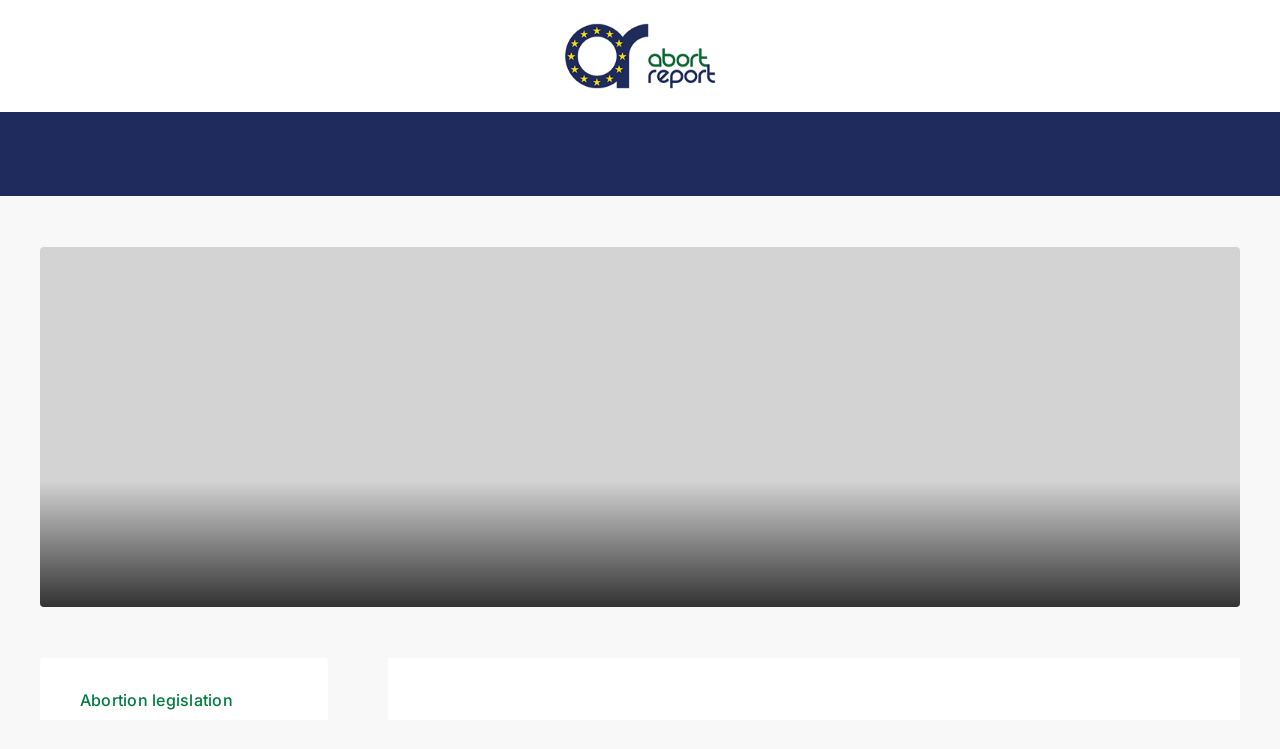

--- FILE ---
content_type: text/html; charset=UTF-8
request_url: https://abort-report.eu/statistics/france/
body_size: 18542
content:
<!DOCTYPE html>
<html class="avada-html-layout-wide avada-html-header-position-top" lang="en-US" prefix="og: http://ogp.me/ns# fb: http://ogp.me/ns/fb#" prefix="og: https://ogp.me/ns#">
<head>
	<meta http-equiv="X-UA-Compatible" content="IE=edge" />
	<meta http-equiv="Content-Type" content="text/html; charset=utf-8"/>
	<meta name="viewport" content="width=device-width, initial-scale=1" />
	<style id="awlb-live-editor">.fusion-builder-live .fusion-builder-live-toolbar .fusion-toolbar-nav > li.fusion-branding .fusion-builder-logo-wrapper .fusiona-avada-logo {background: url( https://abort-report.eu/wp-content/uploads/Focus-favicon-black.png ) no-repeat center !important;
				background-size: contain !important;
				width: 30px;
				height: 30px;}.fusion-builder-live .fusion-builder-live-toolbar .fusion-toolbar-nav > li.fusion-branding .fusion-builder-logo-wrapper .fusiona-avada-logo:before {
					display: none;
				}</style>
<!-- Search Engine Optimization by Rank Math - https://rankmath.com/ -->
<title>Abortion statistics of France | Abort Report</title>
<meta name="description" content="Here you will find abortion, fertility and contraception statistics and comparative data for France."/>
<meta name="robots" content="follow, index, max-snippet:160, max-video-preview:15, max-image-preview:large"/>
<link rel="canonical" href="https://abort-report.eu/statistics/france/" />
<meta property="og:locale" content="en_US" />
<meta property="og:type" content="article" />
<meta property="og:title" content="Abortion statistics of France | Abort Report" />
<meta property="og:description" content="Here you will find abortion, fertility and contraception statistics and comparative data for France." />
<meta property="og:url" content="https://abort-report.eu/statistics/france/" />
<meta property="og:site_name" content="Abort Report" />
<meta property="article:section" content="F" />
<meta property="og:updated_time" content="2025-11-27T11:30:51+01:00" />
<meta property="og:image" content="https://abort-report.eu/wp-content/uploads/France.jpg" />
<meta property="og:image:secure_url" content="https://abort-report.eu/wp-content/uploads/France.jpg" />
<meta property="og:image:width" content="1500" />
<meta property="og:image:height" content="450" />
<meta property="og:image:alt" content="France" />
<meta property="og:image:type" content="image/jpeg" />
<meta property="article:published_time" content="2022-09-05T21:43:47+02:00" />
<meta property="article:modified_time" content="2025-11-27T11:30:51+01:00" />
<meta name="twitter:card" content="summary_large_image" />
<meta name="twitter:title" content="Abortion statistics of France | Abort Report" />
<meta name="twitter:description" content="Here you will find abortion, fertility and contraception statistics and comparative data for France." />
<meta name="twitter:image" content="https://abort-report.eu/wp-content/uploads/France.jpg" />
<script type="application/ld+json" class="rank-math-schema">{"@context":"https://schema.org","@graph":[{"@type":["HealthAndBeautyBusiness","Organization"],"@id":"https://abort-report.eu/#organization","name":"Exelgyn","url":"https://abort-report.eu","email":"info@exelgyn.com","logo":{"@type":"ImageObject","@id":"https://abort-report.eu/#logo","url":"https://abort-report.eu/wp-content/uploads/abort-report-logo-400.png","contentUrl":"https://abort-report.eu/wp-content/uploads/abort-report-logo-400.png","caption":"Abort Report","inLanguage":"en-US","width":"400","height":"191"},"openingHours":["Monday,Tuesday,Wednesday,Thursday,Friday,Saturday,Sunday 09:00-17:00"],"image":{"@id":"https://abort-report.eu/#logo"}},{"@type":"WebSite","@id":"https://abort-report.eu/#website","url":"https://abort-report.eu","name":"Abort Report","publisher":{"@id":"https://abort-report.eu/#organization"},"inLanguage":"en-US"},{"@type":"ImageObject","@id":"https://abort-report.eu/wp-content/uploads/France.jpg","url":"https://abort-report.eu/wp-content/uploads/France.jpg","width":"1500","height":"450","inLanguage":"en-US"},{"@type":"WebPage","@id":"https://abort-report.eu/statistics/france/#webpage","url":"https://abort-report.eu/statistics/france/","name":"Abortion statistics of France | Abort Report","datePublished":"2022-09-05T21:43:47+02:00","dateModified":"2025-11-27T11:30:51+01:00","isPartOf":{"@id":"https://abort-report.eu/#website"},"primaryImageOfPage":{"@id":"https://abort-report.eu/wp-content/uploads/France.jpg"},"inLanguage":"en-US"},{"@type":"Person","@id":"https://abort-report.eu/statistics/france/#author","name":"Exelgyn","image":{"@type":"ImageObject","@id":"https://secure.gravatar.com/avatar/fa9da87182105524ca6556457d8ba36008210b9abbbe95506ca4ba20779a6999?s=96&amp;d=mm&amp;r=g","url":"https://secure.gravatar.com/avatar/fa9da87182105524ca6556457d8ba36008210b9abbbe95506ca4ba20779a6999?s=96&amp;d=mm&amp;r=g","caption":"Exelgyn","inLanguage":"en-US"},"worksFor":{"@id":"https://abort-report.eu/#organization"}},{"@type":"Article","headline":"Abortion statistics of France | Abort Report","keywords":"France, abortion statistics, fertility and contraception","datePublished":"2022-09-05T21:43:47+02:00","dateModified":"2025-11-27T11:30:51+01:00","author":{"@id":"https://abort-report.eu/statistics/france/#author","name":"Exelgyn"},"publisher":{"@id":"https://abort-report.eu/#organization"},"description":"Here you will find abortion, fertility and contraception statistics and comparative data for France.","name":"Abortion statistics of France | Abort Report","@id":"https://abort-report.eu/statistics/france/#richSnippet","isPartOf":{"@id":"https://abort-report.eu/statistics/france/#webpage"},"image":{"@id":"https://abort-report.eu/wp-content/uploads/France.jpg"},"inLanguage":"en-US","mainEntityOfPage":{"@id":"https://abort-report.eu/statistics/france/#webpage"}}]}</script>
<!-- /Rank Math WordPress SEO plugin -->

<link rel='dns-prefetch' href='//cdn.jsdelivr.net' />
<link rel='dns-prefetch' href='//www.googletagmanager.com' />
<link rel="alternate" type="application/rss+xml" title="Abort Report &raquo; Feed" href="https://abort-report.eu/feed/" />
<link rel="alternate" type="application/rss+xml" title="Abort Report &raquo; Comments Feed" href="https://abort-report.eu/comments/feed/" />
								<link rel="icon" href="https://abort-report.eu/wp-content/uploads/abort-report-favicon.png" type="image/png" />
		
					<!-- Apple Touch Icon -->
						<link rel="apple-touch-icon" sizes="180x180" href="https://abort-report.eu/wp-content/uploads/abort-report-favicon.png" type="image/png">
		
					<!-- Android Icon -->
						<link rel="icon" sizes="192x192" href="https://abort-report.eu/wp-content/uploads/abort-report-favicon.png" type="image/png">
		
					<!-- MS Edge Icon -->
						<meta name="msapplication-TileImage" content="https://abort-report.eu/wp-content/uploads/abort-report-favicon.png" type="image/png">
				<link rel="alternate" title="oEmbed (JSON)" type="application/json+oembed" href="https://abort-report.eu/wp-json/oembed/1.0/embed?url=https%3A%2F%2Fabort-report.eu%2Fstatistics%2Ffrance%2F" />
<link rel="alternate" title="oEmbed (XML)" type="text/xml+oembed" href="https://abort-report.eu/wp-json/oembed/1.0/embed?url=https%3A%2F%2Fabort-report.eu%2Fstatistics%2Ffrance%2F&#038;format=xml" />
				
		<meta property="og:locale" content="en_US"/>
		<meta property="og:type" content="article"/>
		<meta property="og:site_name" content="Abort Report"/>
		<meta property="og:title" content="Abortion statistics of France | Abort Report"/>
				<meta property="og:url" content="https://abort-report.eu/statistics/france/"/>
													<meta property="article:modified_time" content="2025-11-27T10:30:51+01:00"/>
											<meta property="og:image" content="https://abort-report.eu/wp-content/uploads/France.jpg"/>
		<meta property="og:image:width" content="1500"/>
		<meta property="og:image:height" content="450"/>
		<meta property="og:image:type" content="image/jpeg"/>
				<style id='wp-img-auto-sizes-contain-inline-css' type='text/css'>
img:is([sizes=auto i],[sizes^="auto," i]){contain-intrinsic-size:3000px 1500px}
/*# sourceURL=wp-img-auto-sizes-contain-inline-css */
</style>
<link rel='stylesheet' id='child-style-css' href='https://abort-report.eu/wp-content/themes/Avada-Child-Theme/style.css?ver=4169ff3cff8c22620505f995f55d6642' type='text/css' media='all' />
<link rel='stylesheet' id='fusion-dynamic-css-css' href='https://abort-report.eu/wp-content/uploads/fusion-styles/4607b422b98ecc44f465b3a3cf037b58.min.css?ver=3.14.2' type='text/css' media='all' />
<script type="text/javascript">
				
				document.addEventListener("DOMContentLoaded", function() {
				
					Chart.defaults.font.size = 11;
					Chart.defaults.font.family = 'Inter, -apple-system, BlinkMacSystemFont, "Segoe UI", Roboto, Oxygen-Sans, Ubuntu, Cantarell, "Helvetica Neue", sans-serif';
					Chart.defaults.plugins.legend.labels.boxWidth = 10;
				});
			</script><script type="text/javascript" src="https://cdn.jsdelivr.net/npm/chart.js@4.2.1/dist/chart.umd.min.js" id="charts-js-js"></script>
<script type="text/javascript" src="https://cdn.jsdelivr.net/npm/chartjs-plugin-datalabels@2.2.0" id="charts-js-datalabels-js"></script>

<!-- Google tag (gtag.js) snippet added by Site Kit -->
<!-- Google Analytics snippet added by Site Kit -->
<script type="text/javascript" src="https://www.googletagmanager.com/gtag/js?id=GT-KFGF2P4" id="google_gtagjs-js" async></script>
<script type="text/javascript" id="google_gtagjs-js-after">
/* <![CDATA[ */
window.dataLayer = window.dataLayer || [];function gtag(){dataLayer.push(arguments);}
gtag("set","linker",{"domains":["abort-report.eu"]});
gtag("js", new Date());
gtag("set", "developer_id.dZTNiMT", true);
gtag("config", "GT-KFGF2P4");
//# sourceURL=google_gtagjs-js-after
/* ]]> */
</script>
<link rel="https://api.w.org/" href="https://abort-report.eu/wp-json/" /><link rel="alternate" title="JSON" type="application/json" href="https://abort-report.eu/wp-json/wp/v2/statistics/493" /><link rel="EditURI" type="application/rsd+xml" title="RSD" href="https://abort-report.eu/xmlrpc.php?rsd" />
<link rel='shortlink' href='https://abort-report.eu/?p=493' />
<meta name="generator" content="Site Kit by Google 1.170.0" /><style type="text/css" id="css-fb-visibility">@media screen and (max-width: 640px){.fusion-no-small-visibility{display:none !important;}body .sm-text-align-center{text-align:center !important;}body .sm-text-align-left{text-align:left !important;}body .sm-text-align-right{text-align:right !important;}body .sm-text-align-justify{text-align:justify !important;}body .sm-flex-align-center{justify-content:center !important;}body .sm-flex-align-flex-start{justify-content:flex-start !important;}body .sm-flex-align-flex-end{justify-content:flex-end !important;}body .sm-mx-auto{margin-left:auto !important;margin-right:auto !important;}body .sm-ml-auto{margin-left:auto !important;}body .sm-mr-auto{margin-right:auto !important;}body .fusion-absolute-position-small{position:absolute;width:100%;}.awb-sticky.awb-sticky-small{ position: sticky; top: var(--awb-sticky-offset,0); }}@media screen and (min-width: 641px) and (max-width: 999px){.fusion-no-medium-visibility{display:none !important;}body .md-text-align-center{text-align:center !important;}body .md-text-align-left{text-align:left !important;}body .md-text-align-right{text-align:right !important;}body .md-text-align-justify{text-align:justify !important;}body .md-flex-align-center{justify-content:center !important;}body .md-flex-align-flex-start{justify-content:flex-start !important;}body .md-flex-align-flex-end{justify-content:flex-end !important;}body .md-mx-auto{margin-left:auto !important;margin-right:auto !important;}body .md-ml-auto{margin-left:auto !important;}body .md-mr-auto{margin-right:auto !important;}body .fusion-absolute-position-medium{position:absolute;width:100%;}.awb-sticky.awb-sticky-medium{ position: sticky; top: var(--awb-sticky-offset,0); }}@media screen and (min-width: 1000px){.fusion-no-large-visibility{display:none !important;}body .lg-text-align-center{text-align:center !important;}body .lg-text-align-left{text-align:left !important;}body .lg-text-align-right{text-align:right !important;}body .lg-text-align-justify{text-align:justify !important;}body .lg-flex-align-center{justify-content:center !important;}body .lg-flex-align-flex-start{justify-content:flex-start !important;}body .lg-flex-align-flex-end{justify-content:flex-end !important;}body .lg-mx-auto{margin-left:auto !important;margin-right:auto !important;}body .lg-ml-auto{margin-left:auto !important;}body .lg-mr-auto{margin-right:auto !important;}body .fusion-absolute-position-large{position:absolute;width:100%;}.awb-sticky.awb-sticky-large{ position: sticky; top: var(--awb-sticky-offset,0); }}</style><style type="text/css" id="fusion-branding-style">#wpadminbar .avada-menu > .ab-item:before,#wpadminbar > #wp-toolbar #wp-admin-bar-fb-edit > .ab-item:before {background: url( https://abort-report.eu/wp-content/uploads/Focus-favicon-white.png ) no-repeat center !important;background-size: auto !important;content: "" !important;
						padding: 2px 0;
						width: 20px;
						height: 20px;
						background-size: contain !important;}</style>
<!-- Google Tag Manager snippet added by Site Kit -->
<script type="text/javascript">
/* <![CDATA[ */

			( function( w, d, s, l, i ) {
				w[l] = w[l] || [];
				w[l].push( {'gtm.start': new Date().getTime(), event: 'gtm.js'} );
				var f = d.getElementsByTagName( s )[0],
					j = d.createElement( s ), dl = l != 'dataLayer' ? '&l=' + l : '';
				j.async = true;
				j.src = 'https://www.googletagmanager.com/gtm.js?id=' + i + dl;
				f.parentNode.insertBefore( j, f );
			} )( window, document, 'script', 'dataLayer', 'GTM-PLMC7BH' );
			
/* ]]> */
</script>

<!-- End Google Tag Manager snippet added by Site Kit -->
		<script type="text/javascript">
			var doc = document.documentElement;
			doc.setAttribute( 'data-useragent', navigator.userAgent );
		</script>
		
	<!-- THIS WEBSITE IS DEVELOPED BY FOCUS DIGITAL AGENCY. CONTACT US ON HELLO@FOCUSDIGITAL.NL --><style id='global-styles-inline-css' type='text/css'>
:root{--wp--preset--aspect-ratio--square: 1;--wp--preset--aspect-ratio--4-3: 4/3;--wp--preset--aspect-ratio--3-4: 3/4;--wp--preset--aspect-ratio--3-2: 3/2;--wp--preset--aspect-ratio--2-3: 2/3;--wp--preset--aspect-ratio--16-9: 16/9;--wp--preset--aspect-ratio--9-16: 9/16;--wp--preset--color--black: #000000;--wp--preset--color--cyan-bluish-gray: #abb8c3;--wp--preset--color--white: #ffffff;--wp--preset--color--pale-pink: #f78da7;--wp--preset--color--vivid-red: #cf2e2e;--wp--preset--color--luminous-vivid-orange: #ff6900;--wp--preset--color--luminous-vivid-amber: #fcb900;--wp--preset--color--light-green-cyan: #7bdcb5;--wp--preset--color--vivid-green-cyan: #00d084;--wp--preset--color--pale-cyan-blue: #8ed1fc;--wp--preset--color--vivid-cyan-blue: #0693e3;--wp--preset--color--vivid-purple: #9b51e0;--wp--preset--color--awb-color-1: #ffffff;--wp--preset--color--awb-color-2: #f8f8f8;--wp--preset--color--awb-color-3: #e8e8e8;--wp--preset--color--awb-color-4: #ffd617;--wp--preset--color--awb-color-5: #007b3f;--wp--preset--color--awb-color-6: #1f2b5c;--wp--preset--color--awb-color-7: #32373c;--wp--preset--color--awb-color-8: #000000;--wp--preset--gradient--vivid-cyan-blue-to-vivid-purple: linear-gradient(135deg,rgb(6,147,227) 0%,rgb(155,81,224) 100%);--wp--preset--gradient--light-green-cyan-to-vivid-green-cyan: linear-gradient(135deg,rgb(122,220,180) 0%,rgb(0,208,130) 100%);--wp--preset--gradient--luminous-vivid-amber-to-luminous-vivid-orange: linear-gradient(135deg,rgb(252,185,0) 0%,rgb(255,105,0) 100%);--wp--preset--gradient--luminous-vivid-orange-to-vivid-red: linear-gradient(135deg,rgb(255,105,0) 0%,rgb(207,46,46) 100%);--wp--preset--gradient--very-light-gray-to-cyan-bluish-gray: linear-gradient(135deg,rgb(238,238,238) 0%,rgb(169,184,195) 100%);--wp--preset--gradient--cool-to-warm-spectrum: linear-gradient(135deg,rgb(74,234,220) 0%,rgb(151,120,209) 20%,rgb(207,42,186) 40%,rgb(238,44,130) 60%,rgb(251,105,98) 80%,rgb(254,248,76) 100%);--wp--preset--gradient--blush-light-purple: linear-gradient(135deg,rgb(255,206,236) 0%,rgb(152,150,240) 100%);--wp--preset--gradient--blush-bordeaux: linear-gradient(135deg,rgb(254,205,165) 0%,rgb(254,45,45) 50%,rgb(107,0,62) 100%);--wp--preset--gradient--luminous-dusk: linear-gradient(135deg,rgb(255,203,112) 0%,rgb(199,81,192) 50%,rgb(65,88,208) 100%);--wp--preset--gradient--pale-ocean: linear-gradient(135deg,rgb(255,245,203) 0%,rgb(182,227,212) 50%,rgb(51,167,181) 100%);--wp--preset--gradient--electric-grass: linear-gradient(135deg,rgb(202,248,128) 0%,rgb(113,206,126) 100%);--wp--preset--gradient--midnight: linear-gradient(135deg,rgb(2,3,129) 0%,rgb(40,116,252) 100%);--wp--preset--font-size--small: 12px;--wp--preset--font-size--medium: 20px;--wp--preset--font-size--large: 24px;--wp--preset--font-size--x-large: 42px;--wp--preset--font-size--normal: 16px;--wp--preset--font-size--xlarge: 32px;--wp--preset--font-size--huge: 48px;--wp--preset--spacing--20: 0.44rem;--wp--preset--spacing--30: 0.67rem;--wp--preset--spacing--40: 1rem;--wp--preset--spacing--50: 1.5rem;--wp--preset--spacing--60: 2.25rem;--wp--preset--spacing--70: 3.38rem;--wp--preset--spacing--80: 5.06rem;--wp--preset--shadow--natural: 6px 6px 9px rgba(0, 0, 0, 0.2);--wp--preset--shadow--deep: 12px 12px 50px rgba(0, 0, 0, 0.4);--wp--preset--shadow--sharp: 6px 6px 0px rgba(0, 0, 0, 0.2);--wp--preset--shadow--outlined: 6px 6px 0px -3px rgb(255, 255, 255), 6px 6px rgb(0, 0, 0);--wp--preset--shadow--crisp: 6px 6px 0px rgb(0, 0, 0);}:where(.is-layout-flex){gap: 0.5em;}:where(.is-layout-grid){gap: 0.5em;}body .is-layout-flex{display: flex;}.is-layout-flex{flex-wrap: wrap;align-items: center;}.is-layout-flex > :is(*, div){margin: 0;}body .is-layout-grid{display: grid;}.is-layout-grid > :is(*, div){margin: 0;}:where(.wp-block-columns.is-layout-flex){gap: 2em;}:where(.wp-block-columns.is-layout-grid){gap: 2em;}:where(.wp-block-post-template.is-layout-flex){gap: 1.25em;}:where(.wp-block-post-template.is-layout-grid){gap: 1.25em;}.has-black-color{color: var(--wp--preset--color--black) !important;}.has-cyan-bluish-gray-color{color: var(--wp--preset--color--cyan-bluish-gray) !important;}.has-white-color{color: var(--wp--preset--color--white) !important;}.has-pale-pink-color{color: var(--wp--preset--color--pale-pink) !important;}.has-vivid-red-color{color: var(--wp--preset--color--vivid-red) !important;}.has-luminous-vivid-orange-color{color: var(--wp--preset--color--luminous-vivid-orange) !important;}.has-luminous-vivid-amber-color{color: var(--wp--preset--color--luminous-vivid-amber) !important;}.has-light-green-cyan-color{color: var(--wp--preset--color--light-green-cyan) !important;}.has-vivid-green-cyan-color{color: var(--wp--preset--color--vivid-green-cyan) !important;}.has-pale-cyan-blue-color{color: var(--wp--preset--color--pale-cyan-blue) !important;}.has-vivid-cyan-blue-color{color: var(--wp--preset--color--vivid-cyan-blue) !important;}.has-vivid-purple-color{color: var(--wp--preset--color--vivid-purple) !important;}.has-black-background-color{background-color: var(--wp--preset--color--black) !important;}.has-cyan-bluish-gray-background-color{background-color: var(--wp--preset--color--cyan-bluish-gray) !important;}.has-white-background-color{background-color: var(--wp--preset--color--white) !important;}.has-pale-pink-background-color{background-color: var(--wp--preset--color--pale-pink) !important;}.has-vivid-red-background-color{background-color: var(--wp--preset--color--vivid-red) !important;}.has-luminous-vivid-orange-background-color{background-color: var(--wp--preset--color--luminous-vivid-orange) !important;}.has-luminous-vivid-amber-background-color{background-color: var(--wp--preset--color--luminous-vivid-amber) !important;}.has-light-green-cyan-background-color{background-color: var(--wp--preset--color--light-green-cyan) !important;}.has-vivid-green-cyan-background-color{background-color: var(--wp--preset--color--vivid-green-cyan) !important;}.has-pale-cyan-blue-background-color{background-color: var(--wp--preset--color--pale-cyan-blue) !important;}.has-vivid-cyan-blue-background-color{background-color: var(--wp--preset--color--vivid-cyan-blue) !important;}.has-vivid-purple-background-color{background-color: var(--wp--preset--color--vivid-purple) !important;}.has-black-border-color{border-color: var(--wp--preset--color--black) !important;}.has-cyan-bluish-gray-border-color{border-color: var(--wp--preset--color--cyan-bluish-gray) !important;}.has-white-border-color{border-color: var(--wp--preset--color--white) !important;}.has-pale-pink-border-color{border-color: var(--wp--preset--color--pale-pink) !important;}.has-vivid-red-border-color{border-color: var(--wp--preset--color--vivid-red) !important;}.has-luminous-vivid-orange-border-color{border-color: var(--wp--preset--color--luminous-vivid-orange) !important;}.has-luminous-vivid-amber-border-color{border-color: var(--wp--preset--color--luminous-vivid-amber) !important;}.has-light-green-cyan-border-color{border-color: var(--wp--preset--color--light-green-cyan) !important;}.has-vivid-green-cyan-border-color{border-color: var(--wp--preset--color--vivid-green-cyan) !important;}.has-pale-cyan-blue-border-color{border-color: var(--wp--preset--color--pale-cyan-blue) !important;}.has-vivid-cyan-blue-border-color{border-color: var(--wp--preset--color--vivid-cyan-blue) !important;}.has-vivid-purple-border-color{border-color: var(--wp--preset--color--vivid-purple) !important;}.has-vivid-cyan-blue-to-vivid-purple-gradient-background{background: var(--wp--preset--gradient--vivid-cyan-blue-to-vivid-purple) !important;}.has-light-green-cyan-to-vivid-green-cyan-gradient-background{background: var(--wp--preset--gradient--light-green-cyan-to-vivid-green-cyan) !important;}.has-luminous-vivid-amber-to-luminous-vivid-orange-gradient-background{background: var(--wp--preset--gradient--luminous-vivid-amber-to-luminous-vivid-orange) !important;}.has-luminous-vivid-orange-to-vivid-red-gradient-background{background: var(--wp--preset--gradient--luminous-vivid-orange-to-vivid-red) !important;}.has-very-light-gray-to-cyan-bluish-gray-gradient-background{background: var(--wp--preset--gradient--very-light-gray-to-cyan-bluish-gray) !important;}.has-cool-to-warm-spectrum-gradient-background{background: var(--wp--preset--gradient--cool-to-warm-spectrum) !important;}.has-blush-light-purple-gradient-background{background: var(--wp--preset--gradient--blush-light-purple) !important;}.has-blush-bordeaux-gradient-background{background: var(--wp--preset--gradient--blush-bordeaux) !important;}.has-luminous-dusk-gradient-background{background: var(--wp--preset--gradient--luminous-dusk) !important;}.has-pale-ocean-gradient-background{background: var(--wp--preset--gradient--pale-ocean) !important;}.has-electric-grass-gradient-background{background: var(--wp--preset--gradient--electric-grass) !important;}.has-midnight-gradient-background{background: var(--wp--preset--gradient--midnight) !important;}.has-small-font-size{font-size: var(--wp--preset--font-size--small) !important;}.has-medium-font-size{font-size: var(--wp--preset--font-size--medium) !important;}.has-large-font-size{font-size: var(--wp--preset--font-size--large) !important;}.has-x-large-font-size{font-size: var(--wp--preset--font-size--x-large) !important;}
/*# sourceURL=global-styles-inline-css */
</style>
</head>

<body class="wp-singular statistics-template-default single single-statistics postid-493 wp-theme-Avada wp-child-theme-Avada-Child-Theme has-sidebar fusion-image-hovers fusion-pagination-sizing fusion-button_type-flat fusion-button_span-no fusion-button_gradient-linear avada-image-rollover-circle-yes avada-image-rollover-yes avada-image-rollover-direction-left fusion-body ltr fusion-sticky-header no-tablet-sticky-header no-mobile-sticky-header no-mobile-slidingbar fusion-disable-outline fusion-sub-menu-fade mobile-logo-pos-left layout-wide-mode avada-has-boxed-modal-shadow- layout-scroll-offset-full avada-has-zero-margin-offset-top fusion-top-header menu-text-align-center mobile-menu-design-classic fusion-show-pagination-text fusion-header-layout-v3 avada-responsive avada-footer-fx-none avada-menu-highlight-style-bar fusion-search-form-clean fusion-main-menu-search-overlay fusion-avatar-circle avada-dropdown-styles avada-blog-layout-large avada-blog-archive-layout-large avada-header-shadow-no avada-menu-icon-position-left avada-has-megamenu-shadow avada-has-mobile-menu-search avada-has-main-nav-search-icon avada-has-breadcrumb-mobile-hidden avada-has-titlebar-hide avada-header-border-color-full-transparent avada-has-pagination-width_height avada-flyout-menu-direction-fade avada-ec-views-v1" data-awb-post-id="493">
			<!-- Google Tag Manager (noscript) snippet added by Site Kit -->
		<noscript>
			<iframe src="https://www.googletagmanager.com/ns.html?id=GTM-PLMC7BH" height="0" width="0" style="display:none;visibility:hidden"></iframe>
		</noscript>
		<!-- End Google Tag Manager (noscript) snippet added by Site Kit -->
			<a class="skip-link screen-reader-text" href="#content">Skip to content</a>

	<div id="boxed-wrapper">
		
		<div id="wrapper" class="fusion-wrapper">
			<div id="home" style="position:relative;top:-1px;"></div>
												<div class="fusion-tb-header"><div class="fusion-fullwidth fullwidth-box fusion-builder-row-1 fusion-flex-container has-pattern-background has-mask-background nonhundred-percent-fullwidth non-hundred-percent-height-scrolling fusion-custom-z-index" style="--awb-border-radius-top-left:0px;--awb-border-radius-top-right:0px;--awb-border-radius-bottom-right:0px;--awb-border-radius-bottom-left:0px;--awb-z-index:5000;--awb-padding-top:20px;--awb-padding-bottom:20px;--awb-background-color:var(--awb-color1);--awb-flex-wrap:wrap;" ><div class="fusion-builder-row fusion-row fusion-flex-align-items-flex-start fusion-flex-justify-content-center fusion-flex-content-wrap" style="max-width:1248px;margin-left: calc(-4% / 2 );margin-right: calc(-4% / 2 );"><div class="fusion-layout-column fusion_builder_column fusion-builder-column-0 fusion_builder_column_1_1 1_1 fusion-flex-column" style="--awb-bg-size:cover;--awb-width-large:100%;--awb-margin-top-large:0px;--awb-spacing-right-large:1.92%;--awb-margin-bottom-large:0px;--awb-spacing-left-large:1.92%;--awb-width-medium:20%;--awb-order-medium:0;--awb-spacing-right-medium:9.6%;--awb-spacing-left-medium:9.6%;--awb-width-small:100%;--awb-order-small:3;--awb-spacing-right-small:1.92%;--awb-spacing-left-small:1.92%;"><div class="fusion-column-wrapper fusion-column-has-shadow fusion-flex-justify-content-flex-start fusion-content-layout-column"><div class="fusion-image-element " style="text-align:center;--awb-max-width:150px;--awb-caption-title-font-family:var(--h2_typography-font-family);--awb-caption-title-font-weight:var(--h2_typography-font-weight);--awb-caption-title-font-style:var(--h2_typography-font-style);--awb-caption-title-size:var(--h2_typography-font-size);--awb-caption-title-transform:var(--h2_typography-text-transform);--awb-caption-title-line-height:var(--h2_typography-line-height);--awb-caption-title-letter-spacing:var(--h2_typography-letter-spacing);"><span class=" has-fusion-standard-logo has-fusion-sticky-logo has-fusion-mobile-logo fusion-imageframe imageframe-none imageframe-1 hover-type-none"><a class="fusion-no-lightbox" href="https://abort-report.eu/" target="_self"><img decoding="async" src="https://abort-report.eu/wp-content/uploads/abort-report-logo-200.png" srcset="https://abort-report.eu/wp-content/uploads/abort-report-logo-200.png 1x, https://abort-report.eu/wp-content/uploads/abort-report-logo-400.png 2x" style="max-height:96px;height:auto;" retina_url="https://abort-report.eu/wp-content/uploads/abort-report-logo-400.png" width="200" height="96" class="img-responsive fusion-standard-logo disable-lazyload" alt="Abort Report Logo" /><img decoding="async" src="https://abort-report.eu/wp-content/uploads/abort-report-logo-200.png" srcset="https://abort-report.eu/wp-content/uploads/abort-report-logo-200.png 1x, https://abort-report.eu/wp-content/uploads/abort-report-logo-400.png 2x" style="max-height:96px;height:auto;" retina_url="https://abort-report.eu/wp-content/uploads/abort-report-logo-400.png" width="200" height="96" class="img-responsive fusion-sticky-logo disable-lazyload" alt="Abort Report Logo" /><img decoding="async" src="https://abort-report.eu/wp-content/uploads/abort-report-logo-100.png" srcset="https://abort-report.eu/wp-content/uploads/abort-report-logo-100.png 1x, https://abort-report.eu/wp-content/uploads/abort-report-logo-200.png 2x" style="max-height:48px;height:auto;" retina_url="https://abort-report.eu/wp-content/uploads/abort-report-logo-200.png" width="100" height="48" class="img-responsive fusion-mobile-logo disable-lazyload" alt="Abort Report Logo" /></a></span></div></div></div></div></div><div class="fusion-fullwidth fullwidth-box fusion-builder-row-2 fusion-flex-container has-pattern-background has-mask-background nonhundred-percent-fullwidth non-hundred-percent-height-scrolling fusion-sticky-container fusion-custom-z-index" style="--awb-border-radius-top-left:0px;--awb-border-radius-top-right:0px;--awb-border-radius-bottom-right:0px;--awb-border-radius-bottom-left:0px;--awb-z-index:5000;--awb-margin-bottom-small:0px;--awb-background-color:var(--awb-color6);--awb-flex-wrap:wrap;" data-transition-offset="0" data-scroll-offset="0" data-sticky-small-visibility="1" data-sticky-medium-visibility="1" data-sticky-large-visibility="1" ><div class="fusion-builder-row fusion-row fusion-flex-align-items-center fusion-flex-content-wrap" style="max-width:1248px;margin-left: calc(-4% / 2 );margin-right: calc(-4% / 2 );"><div class="fusion-layout-column fusion_builder_column fusion-builder-column-1 fusion_builder_column_1_5 1_5 fusion-flex-column fusion-no-small-visibility fusion-no-medium-visibility" style="--awb-bg-size:cover;--awb-width-large:20%;--awb-margin-top-large:10px;--awb-spacing-right-large:9.6%;--awb-margin-bottom-large:10px;--awb-spacing-left-large:9.6%;--awb-width-medium:100%;--awb-order-medium:0;--awb-spacing-right-medium:1.92%;--awb-spacing-left-medium:1.92%;--awb-width-small:100%;--awb-order-small:0;--awb-spacing-right-small:1.92%;--awb-spacing-left-small:1.92%;"><div class="fusion-column-wrapper fusion-column-has-shadow fusion-flex-justify-content-center fusion-content-layout-column"><div class="fusion-image-element fusion-display-sticky-only" style="--awb-max-width:100px;--awb-caption-title-font-family:var(--h2_typography-font-family);--awb-caption-title-font-weight:var(--h2_typography-font-weight);--awb-caption-title-font-style:var(--h2_typography-font-style);--awb-caption-title-size:var(--h2_typography-font-size);--awb-caption-title-transform:var(--h2_typography-text-transform);--awb-caption-title-line-height:var(--h2_typography-line-height);--awb-caption-title-letter-spacing:var(--h2_typography-letter-spacing);"><span class=" fusion-imageframe imageframe-none imageframe-2 hover-type-none fusion-animated" data-animationType="fadeInLeft" data-animationDuration="0.5" data-animationOffset="top-into-view"><a class="fusion-no-lightbox" href="https://abort-report.eu/" target="_self" aria-label="abort-report-white2x"><img decoding="async" width="200" height="86" alt="Abort Report" src="data:image/svg+xml,%3Csvg%20xmlns%3D%27http%3A%2F%2Fwww.w3.org%2F2000%2Fsvg%27%20width%3D%27200%27%20height%3D%2786%27%20viewBox%3D%270%200%20200%2086%27%3E%3Crect%20width%3D%27200%27%20height%3D%2786%27%20fill-opacity%3D%220%22%2F%3E%3C%2Fsvg%3E" data-orig-src="https://abort-report.eu/wp-content/uploads/abort-report-white2x.png" class="lazyload img-responsive wp-image-1647"/></a></span></div></div></div><div class="fusion-layout-column fusion_builder_column fusion-builder-column-2 fusion_builder_column_3_5 3_5 fusion-flex-column fusion-flex-align-self-center" style="--awb-bg-size:cover;--awb-width-large:60%;--awb-margin-top-large:10px;--awb-spacing-right-large:3.2%;--awb-margin-bottom-large:10px;--awb-spacing-left-large:3.2%;--awb-width-medium:100%;--awb-order-medium:0;--awb-spacing-right-medium:1.92%;--awb-spacing-left-medium:1.92%;--awb-width-small:100%;--awb-order-small:0;--awb-spacing-right-small:1.92%;--awb-spacing-left-small:1.92%;"><div class="fusion-column-wrapper fusion-column-has-shadow fusion-flex-justify-content-space-between fusion-content-layout-row"><div class="fusion-image-element fusion-no-medium-visibility fusion-no-large-visibility fusion-display-sticky-only" style="--awb-max-width:100px;--awb-caption-title-font-family:var(--h2_typography-font-family);--awb-caption-title-font-weight:var(--h2_typography-font-weight);--awb-caption-title-font-style:var(--h2_typography-font-style);--awb-caption-title-size:var(--h2_typography-font-size);--awb-caption-title-transform:var(--h2_typography-text-transform);--awb-caption-title-line-height:var(--h2_typography-line-height);--awb-caption-title-letter-spacing:var(--h2_typography-letter-spacing);"><span class=" fusion-imageframe imageframe-none imageframe-3 hover-type-none fusion-animated" data-animationType="fadeInLeft" data-animationDuration="0.5" data-animationOffset="top-into-view"><a class="fusion-no-lightbox" href="https://abort-report.eu/" target="_self" aria-label="abort-report-white2x"><img decoding="async" width="200" height="86" alt="Abort Report" src="data:image/svg+xml,%3Csvg%20xmlns%3D%27http%3A%2F%2Fwww.w3.org%2F2000%2Fsvg%27%20width%3D%27200%27%20height%3D%2786%27%20viewBox%3D%270%200%20200%2086%27%3E%3Crect%20width%3D%27200%27%20height%3D%2786%27%20fill-opacity%3D%220%22%2F%3E%3C%2Fsvg%3E" data-orig-src="https://abort-report.eu/wp-content/uploads/abort-report-white2x.png" class="lazyload img-responsive wp-image-1647"/></a></span></div><nav class="awb-menu awb-menu_row awb-menu_em-hover mobile-mode-collapse-to-button awb-menu_icons-left awb-menu_dc-yes mobile-trigger-fullwidth-off awb-menu_mobile-toggle awb-menu_indent-right mobile-size-full-absolute loading mega-menu-loading awb-menu_desktop awb-menu_dropdown awb-menu_expand-right awb-menu_transition-fade fusion-animated" style="--awb-font-size:var(--awb-typography3-font-size);--awb-line-height:1;--awb-text-transform:var(--awb-typography3-text-transform);--awb-gap:60px;--awb-align-items:center;--awb-justify-content:flex-end;--awb-items-padding-bottom:5px;--awb-border-bottom:3px;--awb-color:var(--awb-color4);--awb-letter-spacing:var(--awb-typography3-letter-spacing);--awb-active-color:var(--awb-color4);--awb-active-border-bottom:3px;--awb-active-border-color:var(--awb-color4);--awb-submenu-text-transform:none;--awb-icons-color:var(--awb-color4);--awb-icons-hover-color:var(--awb-color4);--awb-main-justify-content:flex-start;--awb-mobile-nav-button-align-hor:flex-end;--awb-mobile-bg:var(--awb-color6);--awb-mobile-color:var(--awb-color4);--awb-mobile-active-bg:var(--awb-color4);--awb-mobile-active-color:var(--awb-color6);--awb-mobile-trigger-color:var(--awb-color4);--awb-mobile-trigger-background-color:rgba(255,255,255,0);--awb-mobile-justify:flex-end;--awb-mobile-caret-left:0;--awb-mobile-caret-right:auto;--awb-fusion-font-family-typography:var(--awb-typography3-font-family);--awb-fusion-font-weight-typography:var(--awb-typography3-font-weight);--awb-fusion-font-style-typography:var(--awb-typography3-font-style);--awb-fusion-font-family-submenu-typography:inherit;--awb-fusion-font-style-submenu-typography:normal;--awb-fusion-font-weight-submenu-typography:400;--awb-fusion-font-family-mobile-typography:inherit;--awb-fusion-font-style-mobile-typography:normal;--awb-fusion-font-weight-mobile-typography:400;" aria-label="Main menu" data-breakpoint="999" data-count="0" data-transition-type="center" data-transition-time="300" data-expand="right" data-animationType="fadeInUp" data-animationDuration="1.0" data-animationOffset="top-into-view"><button type="button" class="awb-menu__m-toggle" aria-expanded="false" aria-controls="menu-main-menu"><span class="awb-menu__m-toggle-inner"><span class="collapsed-nav-text">Menu</span><span class="awb-menu__m-collapse-icon"><span class="awb-menu__m-collapse-icon-open fa-bars fas"></span><span class="awb-menu__m-collapse-icon-close fa-times fas"></span></span></span></button><ul id="menu-main-menu" class="fusion-menu awb-menu__main-ul awb-menu__main-ul_row"><li  id="menu-item-513"  class="menu-item menu-item-type-post_type menu-item-object-page menu-item-home menu-item-513 awb-menu__li awb-menu__main-li awb-menu__main-li_regular"  data-item-id="513"><span class="awb-menu__main-background-default awb-menu__main-background-default_center"></span><span class="awb-menu__main-background-active awb-menu__main-background-active_center"></span><a  href="https://abort-report.eu/" class="awb-menu__main-a awb-menu__main-a_regular"><span class="menu-text">Home</span></a></li><li  id="menu-item-516"  class="menu-item menu-item-type-post_type menu-item-object-page menu-item-516 awb-menu__li awb-menu__main-li awb-menu__main-li_regular"  data-item-id="516"><span class="awb-menu__main-background-default awb-menu__main-background-default_center"></span><span class="awb-menu__main-background-active awb-menu__main-background-active_center"></span><a  href="https://abort-report.eu/countries/" class="awb-menu__main-a awb-menu__main-a_regular"><span class="menu-text">Countries</span></a></li><li  id="menu-item-1652"  class="menu-item menu-item-type-post_type menu-item-object-page menu-item-1652 awb-menu__li awb-menu__main-li awb-menu__main-li_regular"  data-item-id="1652"><span class="awb-menu__main-background-default awb-menu__main-background-default_center"></span><span class="awb-menu__main-background-active awb-menu__main-background-active_center"></span><a  href="https://abort-report.eu/compare/" class="awb-menu__main-a awb-menu__main-a_regular"><span class="menu-text">Compare</span></a></li><li  id="menu-item-517"  class="menu-item menu-item-type-post_type menu-item-object-page menu-item-517 awb-menu__li awb-menu__main-li awb-menu__main-li_regular"  data-item-id="517"><span class="awb-menu__main-background-default awb-menu__main-background-default_center"></span><span class="awb-menu__main-background-active awb-menu__main-background-active_center"></span><a  href="https://abort-report.eu/contribute/" class="awb-menu__main-a awb-menu__main-a_regular"><span class="menu-text">How to contribute</span></a></li><li  id="menu-item-514"  class="menu-item menu-item-type-post_type menu-item-object-page menu-item-514 awb-menu__li awb-menu__main-li awb-menu__main-li_regular"  data-item-id="514"><span class="awb-menu__main-background-default awb-menu__main-background-default_center"></span><span class="awb-menu__main-background-active awb-menu__main-background-active_center"></span><a  href="https://abort-report.eu/about/" class="awb-menu__main-a awb-menu__main-a_regular"><span class="menu-text">About us</span></a></li></ul></nav></div></div><div class="fusion-layout-column fusion_builder_column fusion-builder-column-3 fusion_builder_column_1_5 1_5 fusion-flex-column fusion-no-small-visibility fusion-no-medium-visibility" style="--awb-bg-size:cover;--awb-width-large:20%;--awb-margin-top-large:10px;--awb-spacing-right-large:9.6%;--awb-margin-bottom-large:10px;--awb-spacing-left-large:9.6%;--awb-width-medium:100%;--awb-order-medium:0;--awb-spacing-right-medium:1.92%;--awb-spacing-left-medium:1.92%;--awb-width-small:100%;--awb-order-small:0;--awb-spacing-right-small:1.92%;--awb-spacing-left-small:1.92%;"><div class="fusion-column-wrapper fusion-column-has-shadow fusion-flex-justify-content-center fusion-content-layout-column"></div></div></div></div>
</div>		<div id="sliders-container" class="fusion-slider-visibility">
					</div>
											
			<section class="fusion-page-title-bar fusion-tb-page-title-bar"><div class="fusion-fullwidth fullwidth-box fusion-builder-row-3 fusion-flex-container has-pattern-background has-mask-background nonhundred-percent-fullwidth non-hundred-percent-height-scrolling fusion-custom-z-index" style="--awb-border-radius-top-left:0px;--awb-border-radius-top-right:0px;--awb-border-radius-bottom-right:0px;--awb-border-radius-bottom-left:0px;--awb-z-index:100;--awb-padding-right-medium:30px;--awb-padding-left-medium:30px;--awb-padding-right-small:10px;--awb-padding-left-small:10px;--awb-margin-top:4%;--awb-margin-bottom:4%;--awb-margin-top-medium:5%;--awb-margin-bottom-medium:30px;--awb-margin-top-small:5%;--awb-margin-bottom-small:10px;--awb-flex-wrap:wrap;" ><div class="fusion-builder-row fusion-row fusion-flex-align-items-flex-start fusion-flex-content-wrap" style="max-width:1248px;margin-left: calc(-4% / 2 );margin-right: calc(-4% / 2 );"><div class="fusion-layout-column fusion_builder_column fusion-builder-column-4 fusion_builder_column_1_1 1_1 fusion-flex-column" style="--awb-padding-top:18%;--awb-padding-right:6%;--awb-padding-left:6%;--awb-padding-top-medium:12%;--awb-padding-right-medium:5%;--awb-padding-left-medium:5%;--awb-padding-top-small:12%;--awb-padding-right-small:5%;--awb-padding-left-small:5%;--awb-overflow:hidden;--awb-bg-image:linear-gradient(180deg, hsla(var(--awb-color8-h),var(--awb-color8-s),var(--awb-color8-l),calc(var(--awb-color8-a) - 85%)) 65%,hsla(var(--awb-color8-h),var(--awb-color8-s),var(--awb-color8-l),calc(var(--awb-color8-a) - 20%)) 100%);;--awb-bg-position:center center;--awb-bg-size:cover;--awb-border-radius:4px 4px 4px 4px;--awb-width-large:100%;--awb-margin-top-large:0px;--awb-spacing-right-large:1.92%;--awb-margin-bottom-large:0px;--awb-spacing-left-large:1.92%;--awb-width-medium:100%;--awb-order-medium:0;--awb-spacing-right-medium:1.92%;--awb-spacing-left-medium:1.92%;--awb-width-small:100%;--awb-order-small:0;--awb-spacing-right-small:1.92%;--awb-spacing-left-small:1.92%;"><div class="fusion-column-wrapper lazyload fusion-column-has-shadow fusion-flex-justify-content-flex-start fusion-content-layout-column fusion-column-has-bg-image" data-bg-url="https://abort-report.eu/wp-content/uploads/France.jpg" data-bg="https://abort-report.eu/wp-content/uploads/France.jpg" data-bg-gradient="linear-gradient(180deg, hsla(var(--awb-color8-h),var(--awb-color8-s),var(--awb-color8-l),calc(var(--awb-color8-a) - 85%)) 65%,hsla(var(--awb-color8-h),var(--awb-color8-s),var(--awb-color8-l),calc(var(--awb-color8-a) - 20%)) 100%)"><div class="fusion-title title fusion-title-1 fusion-sep-none fusion-title-text fusion-title-size-one fusion-animated" style="--awb-text-color:var(--awb-color1);--awb-font-size:var(--awb-typography1-font-size);" data-animationType="fadeInUp" data-animationDuration="1.0" data-animationOffset="top-into-view"><h1 class="fusion-title-heading title-heading-left" style="font-family:var(--awb-typography1-font-family);font-weight:var(--awb-typography1-font-weight);font-style:var(--awb-typography1-font-style);margin:0;letter-spacing:var(--awb-typography1-letter-spacing);text-transform:var(--awb-typography1-text-transform);font-size:1em;line-height:var(--awb-typography1-line-height);">France</h1></div></div></div></div></div><div class="fusion-fullwidth fullwidth-box fusion-builder-row-4 fusion-flex-container has-pattern-background has-mask-background hundred-percent-fullwidth non-hundred-percent-height-scrolling fusion-no-large-visibility fusion-sticky-container fusion-custom-z-index" style="--awb-border-radius-top-left:0px;--awb-border-radius-top-right:0px;--awb-border-radius-bottom-right:0px;--awb-border-radius-bottom-left:0px;--awb-z-index:4999;--awb-padding-right-medium:10px;--awb-padding-left-medium:10px;--awb-padding-right-small:10px;--awb-padding-left-small:10px;--awb-background-color:var(--awb-color2);--awb-flex-wrap:wrap;" data-transition-offset="0" data-sticky-offset="43px" data-scroll-offset="0" data-sticky-small-visibility="1" data-sticky-medium-visibility="1" data-sticky-large-visibility="1" ><div class="fusion-builder-row fusion-row fusion-flex-align-items-stretch fusion-flex-content-wrap" style="width:calc( 100% + 0px ) !important;max-width:calc( 100% + 0px ) !important;margin-left: calc(-0px / 2 );margin-right: calc(-0px / 2 );"><div class="fusion-layout-column fusion_builder_column fusion-builder-column-5 fusion_builder_column_1_1 1_1 fusion-flex-column" style="--awb-z-index:5000;--awb-z-index-hover:5000;--awb-padding-top:10px;--awb-padding-right:0px;--awb-padding-bottom:10px;--awb-padding-left:0px;--awb-padding-right-medium:11px;--awb-padding-right-small:11px;--awb-overflow:hidden;--awb-bg-color:var(--awb-color1);--awb-bg-color-hover:var(--awb-color1);--awb-bg-size:cover;--awb-border-color:var(--awb-color2);--awb-border-bottom:6px;--awb-border-style:solid;--awb-border-radius:4px 4px 4px 4px;--awb-width-large:100%;--awb-margin-top-large:0px;--awb-spacing-right-large:0px;--awb-margin-bottom-large:0px;--awb-spacing-left-large:0px;--awb-width-medium:100%;--awb-order-medium:0;--awb-spacing-right-medium:0px;--awb-spacing-left-medium:0px;--awb-width-small:100%;--awb-order-small:0;--awb-spacing-right-small:0px;--awb-spacing-left-small:0px;"><div class="fusion-column-wrapper fusion-column-has-shadow fusion-flex-justify-content-center fusion-content-layout-column"><nav class="awb-menu awb-menu_row awb-menu_em-hover mobile-mode-collapse-to-button awb-menu_icons-bottom awb-menu_dc-yes mobile-trigger-fullwidth-off awb-menu_mobile-toggle awb-menu_indent-right mobile-size-column-relative loading mega-menu-loading awb-menu_desktop awb-menu_dropdown awb-menu_expand-right awb-menu_transition-fade fusion-animated" style="--awb-font-size:var(--awb-typography4-font-size);--awb-line-height:var(--awb-typography4-line-height);--awb-text-transform:none;--awb-gap:10%;--awb-justify-content:space-evenly;--awb-border-bottom:3px;--awb-color:var(--awb-color7);--awb-letter-spacing:var(--awb-typography4-letter-spacing);--awb-active-color:var(--awb-color5);--awb-active-border-bottom:3px;--awb-active-border-color:var(--awb-color5);--awb-icons-color:var(--awb-color7);--awb-icons-hover-color:var(--awb-color5);--awb-main-justify-content:flex-start;--awb-mobile-nav-button-align-hor:flex-end;--awb-mobile-bg:var(--awb-color1);--awb-mobile-color:var(--awb-color7);--awb-mobile-nav-items-height:45;--awb-mobile-active-bg:var(--awb-color1);--awb-mobile-active-color:var(--awb-color5);--awb-mobile-trigger-color:var(--awb-color7);--awb-mobile-trigger-background-color:var(--awb-color1);--awb-justify-title:space-between;--awb-mobile-justify:flex-end;--awb-mobile-caret-left:0;--awb-mobile-caret-right:auto;--awb-fusion-font-family-typography:&quot;Inter&quot;;--awb-fusion-font-style-typography:normal;--awb-fusion-font-weight-typography:600;--awb-fusion-font-family-submenu-typography:inherit;--awb-fusion-font-style-submenu-typography:normal;--awb-fusion-font-weight-submenu-typography:400;--awb-fusion-font-family-mobile-typography:inherit;--awb-fusion-font-style-mobile-typography:normal;--awb-fusion-font-weight-mobile-typography:400;" aria-label="Country quick links" data-breakpoint="999" data-count="1" data-transition-type="center" data-transition-time="300" data-expand="right" data-animationType="fadeInDown" data-animationDuration="1.0" data-animationOffset="top-into-view"><button type="button" class="awb-menu__m-toggle" aria-expanded="false" aria-controls="menu-country-quick-links"><span class="awb-menu__m-toggle-inner"><span class="collapsed-nav-text">Quick links</span><span class="awb-menu__m-collapse-icon"><span class="awb-menu__m-collapse-icon-open fa-bars fas"></span><span class="awb-menu__m-collapse-icon-close fa-times fas"></span></span></span></button><ul id="menu-country-quick-links" class="fusion-menu awb-menu__main-ul awb-menu__main-ul_row"><li  id="menu-item-629"  class="menu-item menu-item-type-custom menu-item-object-custom menu-item-629 awb-menu__li awb-menu__main-li awb-menu__main-li_regular"  data-item-id="629"><span class="awb-menu__main-background-default awb-menu__main-background-default_center"></span><span class="awb-menu__main-background-active awb-menu__main-background-active_center"></span><a  href="#abortionlegislation" class="awb-menu__main-a awb-menu__main-a_regular"><span class="menu-text">Abortion legislation</span></a></li><li  id="menu-item-630"  class="menu-item menu-item-type-custom menu-item-object-custom menu-item-630 awb-menu__li awb-menu__main-li awb-menu__main-li_regular"  data-item-id="630"><span class="awb-menu__main-background-default awb-menu__main-background-default_center"></span><span class="awb-menu__main-background-active awb-menu__main-background-active_center"></span><a  href="#practicalconditions" class="awb-menu__main-a awb-menu__main-a_regular"><span class="menu-text">Practical conditions</span></a></li><li  id="menu-item-631"  class="menu-item menu-item-type-custom menu-item-object-custom menu-item-631 awb-menu__li awb-menu__main-li awb-menu__main-li_regular"  data-item-id="631"><span class="awb-menu__main-background-default awb-menu__main-background-default_center"></span><span class="awb-menu__main-background-active awb-menu__main-background-active_center"></span><a  href="#abortionstatistics" class="awb-menu__main-a awb-menu__main-a_regular"><span class="menu-text">Abortion statistics</span></a></li><li  id="menu-item-1027"  class="menu-item menu-item-type-custom menu-item-object-custom menu-item-1027 awb-menu__li awb-menu__main-li awb-menu__main-li_regular"  data-item-id="1027"><span class="awb-menu__main-background-default awb-menu__main-background-default_center"></span><span class="awb-menu__main-background-active awb-menu__main-background-active_center"></span><a  href="#inducedabortion" class="awb-menu__main-a awb-menu__main-a_regular"><span class="menu-text">Women&#8217;s characteristics</span></a></li><li  id="menu-item-632"  class="menu-item menu-item-type-custom menu-item-object-custom menu-item-632 awb-menu__li awb-menu__main-li awb-menu__main-li_regular"  data-item-id="632"><span class="awb-menu__main-background-default awb-menu__main-background-default_center"></span><span class="awb-menu__main-background-active awb-menu__main-background-active_center"></span><a  href="#fertilitycontraception" class="awb-menu__main-a awb-menu__main-a_regular"><span class="menu-text">Fertility &#038; contraception</span></a></li><li  id="menu-item-633"  class="menu-item menu-item-type-custom menu-item-object-custom menu-item-633 awb-menu__li awb-menu__main-li awb-menu__main-li_regular"  data-item-id="633"><span class="awb-menu__main-background-default awb-menu__main-background-default_center"></span><span class="awb-menu__main-background-active awb-menu__main-background-active_center"></span><a  href="#characteristics" class="awb-menu__main-a awb-menu__main-a_regular"><span class="menu-text">Other country info</span></a></li><li  id="menu-item-1474"  class="menu-item menu-item-type-custom menu-item-object-custom menu-item-1474 awb-menu__li awb-menu__main-li awb-menu__main-li_regular"  data-item-id="1474"><span class="awb-menu__main-background-default awb-menu__main-background-default_center"></span><span class="awb-menu__main-background-active awb-menu__main-background-active_center"></span><a  href="#download" class="awb-menu__main-a awb-menu__main-a_regular"><span class="menu-text">Download statistics</span></a></li></ul></nav></div></div></div></div>
</section>
						<main id="main" class="clearfix ">
				<div class="fusion-row" style="">

<section id="content" style="float: right;">
									<div id="post-493" class="post-493 statistics type-statistics status-publish has-post-thumbnail hentry category-f">

				<div class="post-content">
					<div id="abortionlegislation" class="fusion-container-anchor"><div class="fusion-fullwidth fullwidth-box fusion-builder-row-5 fusion-flex-container has-pattern-background has-mask-background nonhundred-percent-fullwidth non-hundred-percent-height-scrolling" style="--awb-border-radius-top-left:0px;--awb-border-radius-top-right:0px;--awb-border-radius-bottom-right:0px;--awb-border-radius-bottom-left:0px;--awb-padding-top:40px;--awb-padding-right:40px;--awb-padding-bottom:40px;--awb-padding-left:40px;--awb-padding-right-small:20px;--awb-padding-left-small:20px;--awb-background-color:var(--awb-color1);--awb-flex-wrap:wrap;" ><div class="fusion-builder-row fusion-row fusion-flex-align-items-flex-start fusion-flex-content-wrap" style="max-width:1248px;margin-left: calc(-4% / 2 );margin-right: calc(-4% / 2 );"><div class="fusion-layout-column fusion_builder_column fusion-builder-column-6 fusion_builder_column_1_1 1_1 fusion-flex-column" style="--awb-bg-size:cover;--awb-width-large:100%;--awb-margin-top-large:0px;--awb-spacing-right-large:1.92%;--awb-margin-bottom-large:20px;--awb-spacing-left-large:1.92%;--awb-width-medium:100%;--awb-order-medium:0;--awb-spacing-right-medium:1.92%;--awb-spacing-left-medium:1.92%;--awb-width-small:100%;--awb-order-small:0;--awb-spacing-right-small:1.92%;--awb-spacing-left-small:1.92%;"><div class="fusion-column-wrapper fusion-column-has-shadow fusion-flex-justify-content-flex-start fusion-content-layout-column"><div class="fusion-title title fusion-title-2 fusion-sep-none fusion-title-text fusion-title-size-three" style="--awb-margin-top:20px;--awb-margin-bottom:20px;--awb-font-size:32px;"><h3 class="fusion-title-heading title-heading-left" style="font-family:var(--awb-typography2-font-family);font-weight:var(--awb-typography2-font-weight);font-style:var(--awb-typography2-font-style);margin:0;letter-spacing:var(--awb-typography2-letter-spacing);text-transform:var(--awb-typography2-text-transform);font-size:1em;line-height:var(--awb-typography2-line-height);">Abortion legislation</h3></div></div></div><div class="fusion-layout-column fusion_builder_column fusion-builder-column-7 fusion_builder_column_1_1 1_1 fusion-flex-column" style="--awb-overflow:hidden;--awb-bg-color:var(--awb-color1);--awb-bg-color-hover:var(--awb-color1);--awb-bg-blend:overlay;--awb-bg-size:cover;--awb-border-radius:4px 4px 4px 4px;--awb-width-large:100%;--awb-margin-top-large:0px;--awb-spacing-right-large:1.92%;--awb-margin-bottom-large:20px;--awb-spacing-left-large:1.92%;--awb-width-medium:100%;--awb-order-medium:0;--awb-spacing-right-medium:1.92%;--awb-spacing-left-medium:1.92%;--awb-width-small:100%;--awb-order-small:0;--awb-spacing-right-small:1.92%;--awb-spacing-left-small:1.92%;"><div class="fusion-column-wrapper fusion-column-has-shadow fusion-flex-justify-content-flex-start fusion-content-layout-column"><div class="fusion-title title fusion-title-3 fusion-sep-none fusion-title-text fusion-title-size-four"><h4 class="fusion-title-heading title-heading-left" style="margin:0;">Legislation timeline</h4></div><div class="fusion-text fusion-text-1"><ul><li>1975: abortion is allowed (Law N° 75-17 dated 17 January)</li><li>2001: Law N°2001-588 (4 July)</li><li>2013: Decree N°2013-248 (25 March)</li><li>2014: Law 2014-873 (4 August)</li><li>2016: Law 2016-41 (26 January)</li><li>2022: The Law of 2 March 2022 aimed at strengthening the right to abortion extends the time limit for accessing voluntary termination of pregnancy (VTP) by two weeks. VTP can now be performed before the end of the 14th week of pregnancy (up to 15 weeks and 6 days of amenorrhoea). It also makes permanent the extension of the time limit for accessing medical abortion in outpatient settings to seven weeks of pregnancy (nine weeks of amenorrhoea). Midwives are now authorised to perform surgical abortions up to the end of the 10th week of pregnancy in hospital settings. The two-day reflection period is no longer mandatory between the psychosocial consultation and the collection of consent. Furthermore, a directory listing professionals and facilities providing abortion services must be made available in regional health agencies.</li><li>2023: Decree No. 2023-1194 of 16 December 2023, concerning the practice of instrumental abortions by midwives in healthcare establishments, allows them to perform abortions without being supervised by a doctor.</li><li>2024: The Law of 8 March 2024 enshrines in the 1958 Constitution the guaranteed freedom of women to access abortion services (Article 34).</li></ul>
</div><div class="fusion-text fusion-text-2" style="--awb-text-color:#c2c2c2;"><p><small><strong>Source: </strong>IPPF European Network - Updated January 2012 (http://www.ippfen.org/), Mouvement Français pour le Planning Familial (MFPF) (http://www.planning-familial.org/), Ministère des affaires sociales sanitaires et de la santé. Je m’informe sur l’IVG (http://ivg.social-sante.gouv.fr/l-ivg-en-pratique.html)</small></p>
</div></div></div><div class="fusion-layout-column fusion_builder_column fusion-builder-column-8 fusion_builder_column_1_1 1_1 fusion-flex-column" style="--awb-overflow:hidden;--awb-bg-color:var(--awb-color1);--awb-bg-color-hover:var(--awb-color1);--awb-bg-blend:overlay;--awb-bg-size:cover;--awb-border-radius:4px 4px 4px 4px;--awb-width-large:100%;--awb-margin-top-large:0px;--awb-spacing-right-large:1.92%;--awb-margin-bottom-large:20px;--awb-spacing-left-large:1.92%;--awb-width-medium:100%;--awb-order-medium:0;--awb-spacing-right-medium:1.92%;--awb-spacing-left-medium:1.92%;--awb-width-small:100%;--awb-order-small:0;--awb-spacing-right-small:1.92%;--awb-spacing-left-small:1.92%;"><div class="fusion-column-wrapper fusion-column-has-shadow fusion-flex-justify-content-flex-start fusion-content-layout-column"><div class="fusion-title title fusion-title-4 fusion-sep-none fusion-title-text fusion-title-size-four"><h4 class="fusion-title-heading title-heading-left" style="margin:0;">Abortion conditions</h4></div>
<div class="table-2">
<table width="100%">
<thead>
<tr>
<th align="left" width="50%">Ground</th>
<th align="left" width="50%">Gestational limit</th>
</tr>
</thead>
<tbody>
<tr>
<td align="left">To save a woman&#8217;s life</td>
<td align="left">No limit</td>
</tr>
<tr>
<td align="left">Because of foetal impairment</td>
<td align="left">No limit</td>
</tr>
<tr>
<td align="left">To preserve a woman&#8217;s mental health</td>
<td align="left"></td>
</tr>
<tr>
<td align="left">To preserve a woman&#8217;s physical health</td>
<td align="left"></td>
</tr>
<tr>
<td align="left">For economic and social reasons</td>
<td align="left"></td>
</tr>
<tr>
<td align="left">On request</td>
<td align="left">14 weeks from LMP</td>
</tr>
</tbody>
</table>
</div>
<div class="fusion-text fusion-text-3"><p><small><em></em></small></p>
</div><div class="fusion-text fusion-text-4" style="--awb-text-color:#c2c2c2;"><p><small><strong>Source: </strong>IPPF European Network - Updated January 2012 (http://www.ippfen.org/), Mouvement Français pour le Planning Familial (MFPF) (http://www.planning-familial.org/), Ministère des affaires sociales sanitaires et de la santé. Je m’informe sur l’IVG (http://ivg.social-sante.gouv.fr/l-ivg-en-pratique.html)</small></p>
</div></div></div><div class="fusion-layout-column fusion_builder_column fusion-builder-column-9 fusion_builder_column_1_1 1_1 fusion-flex-column" style="--awb-bg-size:cover;--awb-width-large:100%;--awb-margin-top-large:0px;--awb-spacing-right-large:1.92%;--awb-margin-bottom-large:20px;--awb-spacing-left-large:1.92%;--awb-width-medium:100%;--awb-order-medium:0;--awb-spacing-right-medium:1.92%;--awb-spacing-left-medium:1.92%;--awb-width-small:100%;--awb-order-small:0;--awb-spacing-right-small:1.92%;--awb-spacing-left-small:1.92%;"><div class="fusion-column-wrapper fusion-column-has-shadow fusion-flex-justify-content-flex-start fusion-content-layout-column"><div class="fusion-text fusion-text-5"><p><strong>Legal conditions</strong></p>
<ul>
<li>Written consent by the woman</li>
<li>Pre-abortion consultation (legal counselling)</li>
<li>Pre-abortion confirmation consultation</li>
<li>Pre-abortion laboratory tests</li>
<li>No mandatory period between pre-abortion confirmation consultation and abortion procedure. In case there is a consultation with a social worker, it is followed by a mandatory 2-day period before the signature of the consent form which can be done on the day of the abortion procedure.</li>
<li>Contraception to be evoked during pre-abortion consultation.</li>
</ul>
<p><strong>Specific conditions for minors</strong></p>
<ul>
<li>Pre-abortion consultation with a relationship counsellor required for minors under 18 (emancipated minors excl.).</li>
<li>Parent’s (or guardian’s) consent required for minors under 18. If the minor wants to keep abortion a secret, she has to be accompanied by an adult of her choice.</li>
</ul>

</div><div class="fusion-text fusion-text-6" style="--awb-text-color:#c2c2c2;"><p><small><strong>Source: </strong><ul>
<li>IPPF European Network &#8211; http://www.ippfen.org/</li>
<li>Mouvement Français pour le Planning Familial (MFPF) &#8211; http://www.planning-familial.org/</li>
<li>Ministère des affaires sociales sanitaires et de la santé. Je m’informe sur l’IVG &#8211; http://ivg.social-sante.gouv.fr/l-ivg-en-pratique.html</li>
</ul>
</small></p>
</div></div></div></div></div></div><div id="practicalconditions" class="fusion-container-anchor"><div class="fusion-fullwidth fullwidth-box fusion-builder-row-6 fusion-flex-container has-pattern-background has-mask-background nonhundred-percent-fullwidth non-hundred-percent-height-scrolling" style="--awb-border-radius-top-left:0px;--awb-border-radius-top-right:0px;--awb-border-radius-bottom-right:0px;--awb-border-radius-bottom-left:0px;--awb-padding-top:40px;--awb-padding-right:40px;--awb-padding-bottom:40px;--awb-padding-left:40px;--awb-margin-top:6%;--awb-background-color:var(--awb-color1);--awb-flex-wrap:wrap;" ><div class="fusion-builder-row fusion-row fusion-flex-align-items-flex-start fusion-flex-content-wrap" style="max-width:1248px;margin-left: calc(-4% / 2 );margin-right: calc(-4% / 2 );"><div class="fusion-layout-column fusion_builder_column fusion-builder-column-10 fusion_builder_column_1_1 1_1 fusion-flex-column" style="--awb-bg-size:cover;--awb-width-large:100%;--awb-margin-top-large:0px;--awb-spacing-right-large:1.92%;--awb-margin-bottom-large:20px;--awb-spacing-left-large:1.92%;--awb-width-medium:100%;--awb-order-medium:0;--awb-spacing-right-medium:1.92%;--awb-spacing-left-medium:1.92%;--awb-width-small:100%;--awb-order-small:0;--awb-spacing-right-small:1.92%;--awb-spacing-left-small:1.92%;"><div class="fusion-column-wrapper fusion-column-has-shadow fusion-flex-justify-content-flex-start fusion-content-layout-column"><div class="fusion-title title fusion-title-5 fusion-sep-none fusion-title-text fusion-title-size-two" style="--awb-font-size:32px;"><h2 class="fusion-title-heading title-heading-left" style="font-family:var(--awb-typography2-font-family);font-weight:var(--awb-typography2-font-weight);font-style:var(--awb-typography2-font-style);margin:0;letter-spacing:var(--awb-typography2-letter-spacing);text-transform:var(--awb-typography2-text-transform);font-size:1em;line-height:var(--awb-typography2-line-height);">Practical conditions</h2></div></div></div><div class="fusion-layout-column fusion_builder_column fusion-builder-column-11 fusion_builder_column_1_1 1_1 fusion-flex-column" style="--awb-overflow:hidden;--awb-bg-color:var(--awb-color1);--awb-bg-color-hover:var(--awb-color1);--awb-bg-blend:overlay;--awb-bg-size:cover;--awb-border-radius:4px 4px 4px 4px;--awb-width-large:100%;--awb-margin-top-large:0px;--awb-spacing-right-large:1.92%;--awb-margin-bottom-large:20px;--awb-spacing-left-large:1.92%;--awb-width-medium:100%;--awb-order-medium:0;--awb-spacing-right-medium:1.92%;--awb-spacing-left-medium:1.92%;--awb-width-small:100%;--awb-order-small:0;--awb-spacing-right-small:1.92%;--awb-spacing-left-small:1.92%;"><div class="fusion-column-wrapper fusion-column-has-shadow fusion-flex-justify-content-flex-start fusion-content-layout-column"><div class="fusion-title title fusion-title-6 fusion-sep-none fusion-title-text fusion-title-size-four"><h4 class="fusion-title-heading title-heading-left" style="margin:0;">Medical abortion conditions</h4></div>
<div class="table-2">
<table width="100%">
<thead>
<tr>
<th align="left" width="40%">Place</th>
<th align="left" width="20%">Prescription</th>
<th align="left" width="20%">1<sup>st</sup> drug taken</th>
<th align="left" width="20%">2<sup>nd</sup> drug taken</th>
</tr>
</thead>
<tbody>
<tr>
<td align="left">OB/GYN department of a hospital/clinic</td>
<td align="left">Yes</td>
<td align="left">Yes</td>
<td align="left">Yes</td>
</tr>
<tr>
<td align="left">Another physician office</td>
<td align="left">Yes</td>
<td align="left">Yes</td>
<td align="left">Yes</td>
</tr>
<tr>
<td align="left">Midwife office</td>
<td align="left">Yes</td>
<td align="left">Yes</td>
<td align="left">Yes</td>
</tr>
<tr>
<td align="left">Abortion centre/clinic</td>
<td align="left"></td>
<td align="left"></td>
<td align="left"></td>
</tr>
<tr>
<td align="left">At home</td>
<td align="left">No</td>
<td align="left">Yes</td>
<td align="left">Yes</td>
</tr>
</tbody>
</table>
</div>
<div class="fusion-text fusion-text-7" style="--awb-text-color:#c2c2c2;"><p><small><strong>Source: </strong>HAS guidelines 2021</small></p>
<p><em>For the places OB/GYN dept. of a hospital/clinic, Another physician office, Midwife office, and at home, it is according to term of pregnancy</em></p>
</div></div></div><div class="fusion-layout-column fusion_builder_column fusion-builder-column-12 fusion_builder_column_1_1 1_1 fusion-flex-column" style="--awb-bg-size:cover;--awb-width-large:100%;--awb-margin-top-large:0px;--awb-spacing-right-large:1.92%;--awb-margin-bottom-large:20px;--awb-spacing-left-large:1.92%;--awb-width-medium:100%;--awb-order-medium:0;--awb-spacing-right-medium:1.92%;--awb-spacing-left-medium:1.92%;--awb-width-small:100%;--awb-order-small:0;--awb-spacing-right-small:1.92%;--awb-spacing-left-small:1.92%;"><div class="fusion-column-wrapper fusion-column-has-shadow fusion-flex-justify-content-flex-start fusion-content-layout-column"><div class="fusion-text fusion-text-8"><p><strong>Mandatory pre-abortion examinations</strong></p>
<ul>
<li>Blood group and rhesus factor</li>
</ul>
<p><strong>Involved healthcare professionals</strong></p>
<ul>
<li>Surgical abortion: obstetrician/gynaecologist (OB/GYN) or another physician</li>
<li>Medical abortion: OB/GYN, another physician or a midwife</li>
</ul>

</div><div class="fusion-text fusion-text-9" style="--awb-text-color:#c2c2c2;"><p><small><strong>Source: </strong><ul>
<li>Mouvement Français pour le Planning Familial (MFPF) (http://www.planning-familial.org/)</li>
<li>Ministère des affaires sociales sanitaires et de la santé. Je m’informe sur l’IVG (http://ivg.social-sante.gouv.fr/l-ivg-en-pratique.html)</li>
</ul>
</small></p>
</div></div></div></div></div></div><div id="abortionstatistics" class="fusion-container-anchor"><div class="fusion-fullwidth fullwidth-box fusion-builder-row-7 fusion-flex-container has-pattern-background has-mask-background nonhundred-percent-fullwidth non-hundred-percent-height-scrolling" style="--awb-border-radius-top-left:0px;--awb-border-radius-top-right:0px;--awb-border-radius-bottom-right:0px;--awb-border-radius-bottom-left:0px;--awb-padding-top:40PX;--awb-padding-right:40PX;--awb-padding-bottom:40PX;--awb-padding-left:40PX;--awb-margin-top:6%;--awb-background-color:var(--awb-color1);--awb-flex-wrap:wrap;" ><div class="fusion-builder-row fusion-row fusion-flex-align-items-flex-start fusion-flex-justify-content-flex-end fusion-flex-content-wrap" style="max-width:1248px;margin-left: calc(-4% / 2 );margin-right: calc(-4% / 2 );"><div class="fusion-layout-column fusion_builder_column fusion-builder-column-13 fusion_builder_column_1_1 1_1 fusion-flex-column" style="--awb-bg-size:cover;--awb-width-large:100%;--awb-margin-top-large:0px;--awb-spacing-right-large:1.92%;--awb-margin-bottom-large:20px;--awb-spacing-left-large:1.92%;--awb-width-medium:100%;--awb-order-medium:0;--awb-spacing-right-medium:1.92%;--awb-spacing-left-medium:1.92%;--awb-width-small:100%;--awb-order-small:0;--awb-spacing-right-small:1.92%;--awb-spacing-left-small:1.92%;"><div class="fusion-column-wrapper fusion-column-has-shadow fusion-flex-justify-content-flex-start fusion-content-layout-column"><div class="fusion-title title fusion-title-7 fusion-sep-none fusion-title-text fusion-title-size-two" style="--awb-font-size:32px;"><h2 class="fusion-title-heading title-heading-left" style="font-family:var(--awb-typography1-font-family);font-weight:var(--awb-typography1-font-weight);font-style:var(--awb-typography1-font-style);margin:0;letter-spacing:var(--awb-typography1-letter-spacing);text-transform:var(--awb-typography1-text-transform);font-size:1em;line-height:var(--awb-typography1-line-height);">Abortion statistics</h2></div></div></div><div class="fusion-layout-column fusion_builder_column fusion-builder-column-14 fusion_builder_column_1_1 1_1 fusion-flex-column" style="--awb-overflow:hidden;--awb-bg-color:var(--awb-color1);--awb-bg-color-hover:var(--awb-color1);--awb-bg-blend:overlay;--awb-bg-size:cover;--awb-border-radius:4px 4px 4px 4px;--awb-width-large:100%;--awb-margin-top-large:0px;--awb-spacing-right-large:1.92%;--awb-margin-bottom-large:20px;--awb-spacing-left-large:1.92%;--awb-width-medium:100%;--awb-order-medium:0;--awb-spacing-right-medium:1.92%;--awb-spacing-left-medium:1.92%;--awb-width-small:100%;--awb-order-small:0;--awb-spacing-right-small:1.92%;--awb-spacing-left-small:1.92%;"><div class="fusion-column-wrapper fusion-column-has-shadow fusion-flex-justify-content-flex-start fusion-content-layout-column"><div class="fusion-title title fusion-title-8 fusion-sep-none fusion-title-text fusion-title-size-four"><h4 class="fusion-title-heading title-heading-left" style="margin:0;">Abortion rates per 1,000 women aged 15-49</h4></div><div class="fusion-text fusion-text-10"><div class="ar-chart-wrapper line"><canvas class="ar-line-chart ar-chart" id="chart-mFjl/L7p42SN"></canvas></div><div class="data" data-chart="chart-mFjl/L7p42SN" style="display:none;">{"datasets":[{"label":"Abortion rates per 1.000 women aged 15-49","backgroundColor":"rgba(0,123,63,0.5)","borderColor":"#007b3f","borderWidth":2,"pointRadius":3,"pointBorderWidth":2,"pointHoverRadius":5,"spanGaps":true,"tension":0.4,"tooltipSuffix":"","data":[15,14.4,14.8,15.4,16.1,15.4,15.5,16.2,16.8,17.1]}],"labels":["2015","2016","2017","2018","2019","2020","2021","2022","2023","2024"]}</div><script type="text/javascript">
					
					(function(){
					
						var lineChartData = JSON.parse(document.querySelector(".data[data-chart='chart-mFjl/L7p42SN']").innerHTML.replace(/&lt;/g, "<").replace(/&gt;/g, ">"));
						var lineChart = new Chart(
							document.getElementById("chart-mFjl/L7p42SN"),{
								type: "line",
								data: {
									labels: lineChartData.labels,
									datasets: lineChartData.datasets
								},
								options: {
									responsive: true,
									maintainAspectRatio: false,
									plugins:{  
										legend: {
											display: true,
											maxWidth: 200,
											position: (window.innerWidth < 500? "top":"bottom")
										},
										tooltip: {
											callbacks: {
												label: function(context){
													
													var label = context.dataset.label+": " || "";
													
													if(context.parsed.y !== null){
														
														label += context.parsed.y;
													}
													
													if(typeof context.dataset.tooltipSuffix === "string"){
														
														label += context.dataset.tooltipSuffix;
													}
													
													return label;
												}
											}
										}
									},
									scales: {
										y: {
											type: "linear",
											grace: "5%"
										}
									}
								}
							}
						);
					})();
				  </script>
</div><div class="fusion-text fusion-text-11" style="--awb-text-color:#c2c2c2;"><p><small><strong>Source: </strong>https://drees.solidarites-sante.gouv.fr/sante-sexuelle-et-perinatale</small></p>
<p><em></em></p>
</div></div></div><div class="fusion-layout-column fusion_builder_column fusion-builder-column-15 fusion_builder_column_1_1 1_1 fusion-flex-column" style="--awb-bg-size:cover;--awb-width-large:100%;--awb-margin-top-large:0px;--awb-spacing-right-large:1.92%;--awb-margin-bottom-large:20px;--awb-spacing-left-large:1.92%;--awb-width-medium:100%;--awb-order-medium:0;--awb-spacing-right-medium:1.92%;--awb-spacing-left-medium:1.92%;--awb-width-small:100%;--awb-order-small:0;--awb-spacing-right-small:1.92%;--awb-spacing-left-small:1.92%;"><div class="fusion-column-wrapper fusion-column-has-shadow fusion-flex-justify-content-flex-start fusion-content-layout-column"><div class="fusion-text fusion-text-12"><h4>Overall number of induced abortions</h4>
<div class="ar-chart-wrapper line"><canvas class="ar-line-chart ar-chart" id="chart-Te9qQLv42d3p"></canvas></div><div class="data" data-chart="chart-Te9qQLv42d3p" style="display:none;">{"datasets":[{"label":"Overall number of induced abortions","backgroundColor":"rgba(0,123,63,0.5)","borderColor":"#007b3f","borderWidth":2,"pointRadius":3,"pointBorderWidth":2,"pointHoverRadius":5,"spanGaps":true,"tension":0.4,"tooltipSuffix":"","data":[219630,210149,216685,224023,232244,221794,223282,233957,243434,251059]}],"labels":["2015","2016","2017","2018","2019","2020","2021","2022","2023","2024"]}</div><script type="text/javascript">
					
					(function(){
					
						var lineChartData = JSON.parse(document.querySelector(".data[data-chart='chart-Te9qQLv42d3p']").innerHTML.replace(/&lt;/g, "<").replace(/&gt;/g, ">"));
						var lineChart = new Chart(
							document.getElementById("chart-Te9qQLv42d3p"),{
								type: "line",
								data: {
									labels: lineChartData.labels,
									datasets: lineChartData.datasets
								},
								options: {
									responsive: true,
									maintainAspectRatio: false,
									plugins:{  
										legend: {
											display: true,
											maxWidth: 200,
											position: (window.innerWidth < 500? "top":"bottom")
										},
										tooltip: {
											callbacks: {
												label: function(context){
													
													var label = context.dataset.label+": " || "";
													
													if(context.parsed.y !== null){
														
														label += context.parsed.y;
													}
													
													if(typeof context.dataset.tooltipSuffix === "string"){
														
														label += context.dataset.tooltipSuffix;
													}
													
													return label;
												}
											}
										}
									},
									scales: {
										y: {
											type: "linear",
											grace: "5%"
										}
									}
								}
							}
						);
					})();
				  </script>
<p><span style="color: #c2c2c2;"><small><strong>Source: </strong>https://drees.solidarites-sante.gouv.fr/sante-sexuelle-et-perinatale</small></span></p>
<p><span style="color: #c2c2c2;"><em>resident women only</em></span></p>
<h4>Abortion ratio per 1.000 live births: 380 (2024)</h4>
<p><span style="color: #c2c2c2;"><small><strong>Source: </strong>https://drees.solidarites-sante.gouv.fr/sante-sexuelle-et-perinatale</small></span></p>
<p><span style="color: #c2c2c2;"><em></em></span></p>
<h4>Abortions performed &#8220;on request&#8221;: 100% (2024)</h4>
<p><span style="color: #c2c2c2;"><small><strong>Source: </strong>https://drees.solidarites-sante.gouv.fr/publications-communique-de-presse/etudes-et-resultats/interruptions-volontaires-de-grossesse-la</small></span></p>
<p><span style="color: #c2c2c2;"><em>Figures given in DREES report inluded only abortion on request</em></span></p>
<h4>Overall number of induced abortions vs. medical abortions</h4>
<div class="ar-chart-wrapper line"><canvas class="ar-line-chart ar-chart" id="chart-qiZvzoUio8GK"></canvas></div><div class="data" data-chart="chart-qiZvzoUio8GK" style="display:none;">{"datasets":[{"label":"Induced abortions","backgroundColor":"rgba(0,123,63,0.5)","borderColor":"#007b3f","borderWidth":2,"pointRadius":3,"pointBorderWidth":2,"pointHoverRadius":5,"spanGaps":true,"tension":0.4,"tooltipSuffix":"","data":[219630,210149,216685,224023,232244,221794,223282,233957,243434,251059]},{"label":"Medical abortions","backgroundColor":"rgba(31,38,79,0.5)","borderColor":"#1f264f","borderWidth":2,"pointRadius":3,"pointBorderWidth":2,"pointHoverRadius":5,"spanGaps":true,"tension":0.4,"tooltipSuffix":"","data":[133730,133844,146188,154576,157926,159840,169694,182486,192462,201016]}],"labels":["2015","2016","2017","2018","2019","2020","2021","2022","2023","2024"]}</div><script type="text/javascript">
					
					(function(){
					
						var lineChartData = JSON.parse(document.querySelector(".data[data-chart='chart-qiZvzoUio8GK']").innerHTML.replace(/&lt;/g, "<").replace(/&gt;/g, ">"));
						var lineChart = new Chart(
							document.getElementById("chart-qiZvzoUio8GK"),{
								type: "line",
								data: {
									labels: lineChartData.labels,
									datasets: lineChartData.datasets
								},
								options: {
									responsive: true,
									maintainAspectRatio: false,
									plugins:{  
										legend: {
											display: true,
											maxWidth: 200,
											position: (window.innerWidth < 500? "top":"bottom")
										},
										tooltip: {
											callbacks: {
												label: function(context){
													
													var label = context.dataset.label+": " || "";
													
													if(context.parsed.y !== null){
														
														label += context.parsed.y;
													}
													
													if(typeof context.dataset.tooltipSuffix === "string"){
														
														label += context.dataset.tooltipSuffix;
													}
													
													return label;
												}
											}
										}
									},
									scales: {
										y: {
											type: "linear",
											grace: "5%"
										}
									}
								}
							}
						);
					})();
				  </script>
<p><span style="color: #c2c2c2;"><small><strong>Source: </strong>https://drees.solidarites-sante.gouv.fr/sante-sexuelle-et-perinatale</small></span></p>
<p><span style="color: #c2c2c2;"><em></em></span></p>
<h4>Induced abortions per gestational age (2024)</h4>
<div class="ar-chart-wrapper bar"><canvas class="ar-bar-chart ar-chart" id="chart-klIdJbRrxIO7"></canvas></div><div class="data" data-chart="chart-klIdJbRrxIO7" style="display:none;">{"datasets":[{"label":"France","backgroundColor":"rgba(0,123,63,0.5)","borderColor":"#007b3f","borderWidth":2,"tooltipSuffix":"%","data":[77,11,7,3]}],"labels":["5-9 weeks","10-11 weeks","12-13 weeks","14-16 weeks"]}</div><script type="text/javascript">
					
					(function(){
					
						var barChartData = JSON.parse(document.querySelector(".data[data-chart='chart-klIdJbRrxIO7']").innerHTML.replace(/&lt;/g, "<").replace(/&gt;/g, ">"));
						var barChart = new Chart(
							document.getElementById("chart-klIdJbRrxIO7"),{
								type: "bar",
								data: {
									labels: barChartData.labels,
									datasets: barChartData.datasets
								},
								plugins: [ChartDataLabels],
								options: {
									responsive: true,
									maintainAspectRatio: false,
									plugins:{  
										legend: {
											display: true,
											maxWidth: 200,
											position: (window.innerWidth < 500? "top":"bottom")
										},
										tooltip: {
											callbacks: {
												label: function(context){
													
													var label = context.dataset.label+": " || "";
													
													if(context.parsed.y !== null){
														
														label += context.parsed.y;
													}
													
													if(typeof context.dataset.tooltipSuffix === "string"){
														
														label += context.dataset.tooltipSuffix;
													}
													
													return label;
												}
											}
										},
										datalabels: {
											backgroundColor: function(context) {
												return context.dataset.backgroundColor;
											},
											borderRadius: 4,
											color: "white",
											display: true,
											font: {
												weight: "bold"
											},
											formatter: function(value, context) {
												
												return value+(typeof context.dataset.tooltipSuffix === "string"? context.dataset.tooltipSuffix : "")
											},
											padding: 6
										}
									},
									scales: {
										y: {
											type: "linear",
											grace: "5%"
										}
									}
								}
							}
						);
					})();
				  </script>
<p><span style="color: #c2c2c2;"><small><strong>Source: </strong>https://drees.solidarites-sante.gouv.fr/sante-sexuelle-et-perinatale</small></span></p>
<p><span style="color: #c2c2c2;"><em></em></span></p>
<h4>Place of abortion (2024)</h4>
<div class="ar-chart-wrapper pie" style="max-width:500px;"><canvas class="ar-pie-chart ar-chart" id="chart-N2Ir4bmw9Zbq"></canvas></div><div class="data" data-chart="chart-N2Ir4bmw9Zbq" style="display:none;">{"datasets":[{"backgroundColor":["#007b3f","#1f264f"],"tooltipSuffix":"%","data":[93,7]}],"labels":["Public hospitals","Private facilities"]}</div><script type="text/javascript">
					
					(function(){
					
						var pieChartData = JSON.parse(document.querySelector(".data[data-chart='chart-N2Ir4bmw9Zbq']").innerHTML.replace(/&lt;/g, "<").replace(/&gt;/g, ">"));
						var pieChart = new Chart(
							document.getElementById("chart-N2Ir4bmw9Zbq"),{
								type: "pie",
								data: {
									labels: pieChartData.labels,
									datasets: pieChartData.datasets
								},
								plugins: [ChartDataLabels],
								options: {
									responsive: true,
									maintainAspectRatio: true,
									plugins:{  
										title: {
											display: false,
											text: "France"
										},
										legend: {
											display: true,
											maxWidth: 200,
											position: (window.innerWidth < 500? "top":"bottom")
										},
										tooltip: {
											callbacks: {
												label: function(context){
													
													var label = context.label+": " || "";
													
													if(context.parsed !== null){
														
														label += context.parsed;
													}
													
													if(typeof context.dataset.tooltipSuffix === "string"){
														
														label += context.dataset.tooltipSuffix;
													}
													
													return label;
												}
											}
										},
										datalabels: {
											backgroundColor: "rgba(0,0,0,0.2)",
											borderRadius: 4,
											color: "white",
											font: {
												weight: "bold"
											},
											formatter: function(value, context) {
												
												return value+(typeof context.dataset.tooltipSuffix === "string"? context.dataset.tooltipSuffix : "")
											},
											padding: 6
										}
									}
								}
							}
						);
					})();
				  </script>
<p><span style="color: #c2c2c2;"><small><strong>Source: </strong>https://drees.solidarites-sante.gouv.fr/sites/default/files/2025-09/ER%201350%20IVG%20MEL_1.pdf</small></span></p>
<p><span style="color: #c2c2c2;"><em></em></span></p>
</div></div></div></div></div></div><div id="inducedabortion" class="fusion-container-anchor"><div class="fusion-fullwidth fullwidth-box fusion-builder-row-8 fusion-flex-container has-pattern-background has-mask-background nonhundred-percent-fullwidth non-hundred-percent-height-scrolling" style="--awb-border-radius-top-left:0px;--awb-border-radius-top-right:0px;--awb-border-radius-bottom-right:0px;--awb-border-radius-bottom-left:0px;--awb-padding-top:40PX;--awb-padding-right:40PX;--awb-padding-bottom:40PX;--awb-padding-left:40PX;--awb-margin-top:6%;--awb-background-color:var(--awb-color1);--awb-flex-wrap:wrap;" ><div class="fusion-builder-row fusion-row fusion-flex-align-items-flex-start fusion-flex-content-wrap" style="max-width:1248px;margin-left: calc(-4% / 2 );margin-right: calc(-4% / 2 );"><div class="fusion-layout-column fusion_builder_column fusion-builder-column-16 fusion_builder_column_1_1 1_1 fusion-flex-column" style="--awb-bg-size:cover;--awb-width-large:100%;--awb-margin-top-large:0px;--awb-spacing-right-large:1.92%;--awb-margin-bottom-large:20px;--awb-spacing-left-large:1.92%;--awb-width-medium:100%;--awb-order-medium:0;--awb-spacing-right-medium:1.92%;--awb-spacing-left-medium:1.92%;--awb-width-small:100%;--awb-order-small:0;--awb-spacing-right-small:1.92%;--awb-spacing-left-small:1.92%;"><div class="fusion-column-wrapper fusion-column-has-shadow fusion-flex-justify-content-flex-start fusion-content-layout-column"><div class="fusion-title title fusion-title-9 fusion-sep-none fusion-title-text fusion-title-size-two" style="--awb-font-size:32px;"><h2 class="fusion-title-heading title-heading-left" style="font-family:var(--awb-typography1-font-family);font-weight:var(--awb-typography1-font-weight);font-style:var(--awb-typography1-font-style);margin:0;letter-spacing:var(--awb-typography1-letter-spacing);text-transform:var(--awb-typography1-text-transform);font-size:1em;line-height:var(--awb-typography1-line-height);">Characteristics of women having induced abortion</h2></div></div></div><div class="fusion-layout-column fusion_builder_column fusion-builder-column-17 fusion_builder_column_1_1 1_1 fusion-flex-column" style="--awb-overflow:hidden;--awb-bg-color:var(--awb-color1);--awb-bg-color-hover:var(--awb-color1);--awb-bg-blend:overlay;--awb-bg-size:cover;--awb-border-radius:4px 4px 4px 4px;--awb-width-large:100%;--awb-margin-top-large:0px;--awb-spacing-right-large:1.92%;--awb-margin-bottom-large:20px;--awb-spacing-left-large:1.92%;--awb-width-medium:100%;--awb-order-medium:0;--awb-spacing-right-medium:1.92%;--awb-spacing-left-medium:1.92%;--awb-width-small:100%;--awb-order-small:0;--awb-spacing-right-small:1.92%;--awb-spacing-left-small:1.92%;"><div class="fusion-column-wrapper fusion-column-has-shadow fusion-flex-justify-content-flex-start fusion-content-layout-column"><div class="fusion-title title fusion-title-10 fusion-sep-none fusion-title-text fusion-title-size-four"><h4 class="fusion-title-heading title-heading-left" style="margin:0;">Abortion rate per 1,000 women according to age (2024)</h4></div><div class="fusion-text fusion-text-13"><div class="ar-chart-wrapper bar"><canvas class="ar-bar-chart ar-chart" id="chart-MmfdwHHS3cW+"></canvas></div><div class="data" data-chart="chart-MmfdwHHS3cW+" style="display:none;">{"datasets":[{"label":"France","backgroundColor":"rgba(0,123,63,0.5)","borderColor":"#007b3f","borderWidth":2,"tooltipSuffix":"","data":[5.4,17.8,28.9,29.8,25.8,19.1,7.7,0.7]}],"labels":["15-17 years","18-19 years","20-24 years","25-29 years","30-34 years","35-39 years","40-44 years","45-49 years"]}</div><script type="text/javascript">
					
					(function(){
					
						var barChartData = JSON.parse(document.querySelector(".data[data-chart='chart-MmfdwHHS3cW+']").innerHTML.replace(/&lt;/g, "<").replace(/&gt;/g, ">"));
						var barChart = new Chart(
							document.getElementById("chart-MmfdwHHS3cW+"),{
								type: "bar",
								data: {
									labels: barChartData.labels,
									datasets: barChartData.datasets
								},
								plugins: [ChartDataLabels],
								options: {
									responsive: true,
									maintainAspectRatio: false,
									plugins:{  
										legend: {
											display: true,
											maxWidth: 200,
											position: (window.innerWidth < 500? "top":"bottom")
										},
										tooltip: {
											callbacks: {
												label: function(context){
													
													var label = context.dataset.label+": " || "";
													
													if(context.parsed.y !== null){
														
														label += context.parsed.y;
													}
													
													if(typeof context.dataset.tooltipSuffix === "string"){
														
														label += context.dataset.tooltipSuffix;
													}
													
													return label;
												}
											}
										},
										datalabels: {
											backgroundColor: function(context) {
												return context.dataset.backgroundColor;
											},
											borderRadius: 4,
											color: "white",
											display: true,
											font: {
												weight: "bold"
											},
											formatter: function(value, context) {
												
												return value+(typeof context.dataset.tooltipSuffix === "string"? context.dataset.tooltipSuffix : "")
											},
											padding: 6
										}
									},
									scales: {
										y: {
											type: "linear",
											grace: "5%"
										}
									}
								}
							}
						);
					})();
				  </script>
</div><div class="fusion-text fusion-text-14" style="--awb-text-color:#c2c2c2;"><p><small><strong>Source: </strong>https://drees.solidarites-sante.gouv.fr/sante-sexuelle-et-perinatale</small></p>
<p><em></em></p>
</div></div></div><div class="fusion-layout-column fusion_builder_column fusion-builder-column-18 fusion_builder_column_1_1 1_1 fusion-flex-column" style="--awb-bg-size:cover;--awb-width-large:100%;--awb-margin-top-large:0px;--awb-spacing-right-large:1.92%;--awb-margin-bottom-large:20px;--awb-spacing-left-large:1.92%;--awb-width-medium:100%;--awb-order-medium:0;--awb-spacing-right-medium:1.92%;--awb-spacing-left-medium:1.92%;--awb-width-small:100%;--awb-order-small:0;--awb-spacing-right-small:1.92%;--awb-spacing-left-small:1.92%;"><div class="fusion-column-wrapper fusion-column-has-shadow fusion-flex-justify-content-flex-start fusion-content-layout-column"><div class="fusion-text fusion-text-15"><p><strong>In 2024, among women who had induced abortion:</strong></p>
<ul>
<li>99.9% lived in France (metropolitan France or overseas departments)</li>
<li>4% had at least 1 previous induced abortion.</li>
</ul>

</div><div class="fusion-text fusion-text-16" style="--awb-text-color:#c2c2c2;"><p><small><strong>Source: </strong><ul>
<li>https://drees.solidarites-sante.gouv.fr/sante-sexuelle-et-perinatale</li>
</ul>
</small></p>
</div></div></div></div></div></div><div id="fertilitycontraception" class="fusion-container-anchor"><div class="fusion-fullwidth fullwidth-box fusion-builder-row-9 fusion-flex-container has-pattern-background has-mask-background nonhundred-percent-fullwidth non-hundred-percent-height-scrolling" style="--awb-border-radius-top-left:0px;--awb-border-radius-top-right:0px;--awb-border-radius-bottom-right:0px;--awb-border-radius-bottom-left:0px;--awb-padding-top:40PX;--awb-padding-right:40PX;--awb-padding-bottom:40PX;--awb-padding-left:40PX;--awb-margin-top:6%;--awb-background-color:var(--awb-color1);--awb-flex-wrap:wrap;" ><div class="fusion-builder-row fusion-row fusion-flex-align-items-flex-start fusion-flex-content-wrap" style="max-width:1248px;margin-left: calc(-4% / 2 );margin-right: calc(-4% / 2 );"><div class="fusion-layout-column fusion_builder_column fusion-builder-column-19 fusion_builder_column_1_1 1_1 fusion-flex-column" style="--awb-bg-size:cover;--awb-width-large:100%;--awb-margin-top-large:0px;--awb-spacing-right-large:1.92%;--awb-margin-bottom-large:20px;--awb-spacing-left-large:1.92%;--awb-width-medium:100%;--awb-order-medium:0;--awb-spacing-right-medium:1.92%;--awb-spacing-left-medium:1.92%;--awb-width-small:100%;--awb-order-small:0;--awb-spacing-right-small:1.92%;--awb-spacing-left-small:1.92%;"><div class="fusion-column-wrapper fusion-column-has-shadow fusion-flex-justify-content-flex-start fusion-content-layout-column"><div class="fusion-title title fusion-title-11 fusion-sep-none fusion-title-text fusion-title-size-two" style="--awb-font-size:32px;"><h2 class="fusion-title-heading title-heading-left" style="font-family:var(--awb-typography1-font-family);font-weight:var(--awb-typography1-font-weight);font-style:var(--awb-typography1-font-style);margin:0;letter-spacing:var(--awb-typography1-letter-spacing);text-transform:var(--awb-typography1-text-transform);font-size:1em;line-height:var(--awb-typography1-line-height);">Fertility and contraception</h2></div></div></div><div class="fusion-layout-column fusion_builder_column fusion-builder-column-20 fusion_builder_column_1_1 1_1 fusion-flex-column" style="--awb-overflow:hidden;--awb-bg-color:var(--awb-color1);--awb-bg-color-hover:var(--awb-color1);--awb-bg-blend:overlay;--awb-bg-size:cover;--awb-border-radius:4px 4px 4px 4px;--awb-width-large:100%;--awb-margin-top-large:0px;--awb-spacing-right-large:1.92%;--awb-margin-bottom-large:20px;--awb-spacing-left-large:1.92%;--awb-width-medium:100%;--awb-order-medium:0;--awb-spacing-right-medium:1.92%;--awb-spacing-left-medium:1.92%;--awb-width-small:100%;--awb-order-small:0;--awb-spacing-right-small:1.92%;--awb-spacing-left-small:1.92%;"><div class="fusion-column-wrapper fusion-column-has-shadow fusion-flex-justify-content-flex-start fusion-content-layout-column"><div class="fusion-title title fusion-title-12 fusion-sep-none fusion-title-text fusion-title-size-four"><h4 class="fusion-title-heading title-heading-left" style="margin:0;">Fertility rates in women aged 15-50</h4></div><div class="fusion-text fusion-text-17"><div class="ar-chart-wrapper line"><canvas class="ar-line-chart ar-chart" id="chart-IHUlSUYuwU6I"></canvas></div><div class="data" data-chart="chart-IHUlSUYuwU6I" style="display:none;">{"datasets":[{"label":"Fertility rates in women aged 15-49","backgroundColor":"rgba(0,123,63,0.5)","borderColor":"#007b3f","borderWidth":2,"pointRadius":3,"pointBorderWidth":2,"pointHoverRadius":5,"spanGaps":true,"tension":0.4,"tooltipSuffix":"","data":[1.96,1.92,1.88,1.87,1.86,1.83,1.82,1.79,1.66,1.62]}],"labels":["2015","2016","2017","2018","2019","2020","2021","2022","2023","2024"]}</div><script type="text/javascript">
					
					(function(){
					
						var lineChartData = JSON.parse(document.querySelector(".data[data-chart='chart-IHUlSUYuwU6I']").innerHTML.replace(/&lt;/g, "<").replace(/&gt;/g, ">"));
						var lineChart = new Chart(
							document.getElementById("chart-IHUlSUYuwU6I"),{
								type: "line",
								data: {
									labels: lineChartData.labels,
									datasets: lineChartData.datasets
								},
								options: {
									responsive: true,
									maintainAspectRatio: false,
									plugins:{  
										legend: {
											display: true,
											maxWidth: 200,
											position: (window.innerWidth < 500? "top":"bottom")
										},
										tooltip: {
											callbacks: {
												label: function(context){
													
													var label = context.dataset.label+": " || "";
													
													if(context.parsed.y !== null){
														
														label += context.parsed.y;
													}
													
													if(typeof context.dataset.tooltipSuffix === "string"){
														
														label += context.dataset.tooltipSuffix;
													}
													
													return label;
												}
											}
										}
									},
									scales: {
										y: {
											type: "linear",
											grace: "5%"
										}
									}
								}
							}
						);
					})();
				  </script>
</div><div class="fusion-text fusion-text-18" style="--awb-text-color:#c2c2c2;"><p><small><strong>Source: </strong>https://www.insee.fr/fr/outil-interactif/5367857/tableau/20_DEM/22_NAI</small></p>
<p><em></em></p>
</div></div></div><div class="fusion-layout-column fusion_builder_column fusion-builder-column-21 fusion_builder_column_1_1 1_1 fusion-flex-column" style="--awb-bg-size:cover;--awb-width-large:100%;--awb-margin-top-large:0px;--awb-spacing-right-large:1.92%;--awb-margin-bottom-large:20px;--awb-spacing-left-large:1.92%;--awb-width-medium:100%;--awb-order-medium:0;--awb-spacing-right-medium:1.92%;--awb-spacing-left-medium:1.92%;--awb-width-small:100%;--awb-order-small:0;--awb-spacing-right-small:1.92%;--awb-spacing-left-small:1.92%;"><div class="fusion-column-wrapper fusion-column-has-shadow fusion-flex-justify-content-flex-start fusion-content-layout-column"><div class="fusion-text fusion-text-19"><p><strong>Women age at first birth</strong></p>
<ul>
<li>31.1 years of age (2024)</li>
</ul>
<p><strong>Overall contraception data</strong></p>
<ul>
<li>90.9% of women having sexual intercourse aged 18-44 used a contraceptive method (2023):</li>
<li>27% used oral contraceptive</li>
<li>33% used intra-uterine device (IUD).</li>
</ul>

</div><div class="fusion-text fusion-text-20" style="--awb-text-color:#c2c2c2;"><p><small><strong>Source: </strong><ul>
<li>https://www.insee.fr/fr/outil-interactif/5367857/tableau/20_DEM/22_NAI</li>
<li>https://www.insee.fr/fr/statistiques/7750004</li>
<li>https://www.ined.fr/en/everything_about_population/data/france/abortion-contraception/method/</li>
</ul>
</small></p>
</div></div></div></div></div></div><div id="characteristics" class="fusion-container-anchor"><div class="fusion-fullwidth fullwidth-box fusion-builder-row-10 fusion-flex-container has-pattern-background has-mask-background nonhundred-percent-fullwidth non-hundred-percent-height-scrolling" style="--awb-border-radius-top-left:0px;--awb-border-radius-top-right:0px;--awb-border-radius-bottom-right:0px;--awb-border-radius-bottom-left:0px;--awb-padding-top:40px;--awb-padding-right:40px;--awb-padding-bottom:40px;--awb-padding-left:40px;--awb-margin-top:6%;--awb-background-color:var(--awb-color1);--awb-flex-wrap:wrap;" ><div class="fusion-builder-row fusion-row fusion-flex-align-items-flex-start fusion-flex-content-wrap" style="max-width:1248px;margin-left: calc(-4% / 2 );margin-right: calc(-4% / 2 );"><div class="fusion-layout-column fusion_builder_column fusion-builder-column-22 fusion_builder_column_1_1 1_1 fusion-flex-column" style="--awb-bg-size:cover;--awb-width-large:100%;--awb-margin-top-large:0px;--awb-spacing-right-large:1.92%;--awb-margin-bottom-large:20px;--awb-spacing-left-large:1.92%;--awb-width-medium:100%;--awb-order-medium:0;--awb-spacing-right-medium:1.92%;--awb-spacing-left-medium:1.92%;--awb-width-small:100%;--awb-order-small:0;--awb-spacing-right-small:1.92%;--awb-spacing-left-small:1.92%;"><div class="fusion-column-wrapper fusion-column-has-shadow fusion-flex-justify-content-flex-start fusion-content-layout-column"><div class="fusion-title title fusion-title-13 fusion-sep-none fusion-title-text fusion-title-size-two" style="--awb-font-size:32px;"><h2 class="fusion-title-heading title-heading-left" style="font-family:var(--awb-typography2-font-family);font-weight:var(--awb-typography2-font-weight);font-style:var(--awb-typography2-font-style);margin:0;letter-spacing:var(--awb-typography2-letter-spacing);text-transform:var(--awb-typography2-text-transform);font-size:1em;line-height:var(--awb-typography2-line-height);">Country-specific characteristics</h2></div></div></div><div class="fusion-layout-column fusion_builder_column fusion-builder-column-23 fusion_builder_column_1_1 1_1 fusion-flex-column" style="--awb-overflow:hidden;--awb-bg-color:var(--awb-color1);--awb-bg-color-hover:var(--awb-color1);--awb-bg-blend:overlay;--awb-bg-size:cover;--awb-border-radius:4px 4px 4px 4px;--awb-width-large:100%;--awb-margin-top-large:0px;--awb-spacing-right-large:1.92%;--awb-margin-bottom-large:20px;--awb-spacing-left-large:1.92%;--awb-width-medium:100%;--awb-order-medium:0;--awb-spacing-right-medium:1.92%;--awb-spacing-left-medium:1.92%;--awb-width-small:100%;--awb-order-small:0;--awb-spacing-right-small:1.92%;--awb-spacing-left-small:1.92%;"><div class="fusion-column-wrapper fusion-column-has-shadow fusion-flex-justify-content-flex-start fusion-content-layout-column"><div class="fusion-text fusion-text-21"><div class="fusion-column-wrapper fusion-flex-justify-content-flex-start fusion-content-layout-column">
<div class="fusion-text fusion-text-1"><ul>
<li>Women have to give written consent.</li>
<li>If the non-emancipated minor wants to keep abortion a secret, she can be accompanied by an adult of her choice, different from her parents/guardian.</li>
<li>All HCPs have the right to conscientiously object but they are required to inform without delay and provide referral. Each public hospital medical consultant must accept the provision of the termination of pregnancy, if this has been decided by the board of governors, in order to comply with the mission of the public health services. They are entitled to refuse to practice it but cannot oppose colleagues who do so.</li>
<li>Both surgical and medical abortions are free of charge for resident women.</li>
</ul>
</div>
</div>
</div><div class="fusion-text fusion-text-22" style="--awb-text-color:#c2c2c2;"><p><small><strong>Source: </strong><ul>
<li>IPPF European Network &#8211; Updated January 2012 (http://www.ippfen.org/)</li>
<li>Code de la santé publique : Article R4127-47 (https://www.legifrance.gouv.fr/affichCodeArticle.do?cidTexte=LEGITEXT000006072665&amp;idArticle=LEGIARTI000006912913&amp;dateTexte=&amp;categorieLien=cid)</li>
<li>Legifrance.gouv.fr &#8211; JORF n°0057 du 8 mars 2016 texte n° 30</li>
<li>IVG.GOUV.FR Toute l’information sur l’interruption volontaire de grossesse (http://mtsfp-vm-dicom-ivg-preprod.accelance.net/avortement-prix.html)</li>
</ul>
</small></p>
</div></div></div></div></div></div><div id="download" class="fusion-container-anchor"><div class="fusion-fullwidth fullwidth-box fusion-builder-row-11 fusion-flex-container has-pattern-background has-mask-background nonhundred-percent-fullwidth non-hundred-percent-height-scrolling" style="--awb-border-radius-top-left:0px;--awb-border-radius-top-right:0px;--awb-border-radius-bottom-right:0px;--awb-border-radius-bottom-left:0px;--awb-margin-top:6%;--awb-background-color:var(--awb-color1);--awb-flex-wrap:wrap;" ><div class="fusion-builder-row fusion-row fusion-flex-align-items-flex-start fusion-flex-content-wrap" style="max-width:1248px;margin-left: calc(-4% / 2 );margin-right: calc(-4% / 2 );"><div class="fusion-layout-column fusion_builder_column fusion-builder-column-24 fusion_builder_column_1_1 1_1 fusion-flex-column" style="--awb-padding-top:18%;--awb-padding-right:6%;--awb-padding-bottom:20px;--awb-padding-left:6%;--awb-overflow:hidden;--awb-bg-image:linear-gradient(180deg, hsla(var(--awb-color8-h),var(--awb-color8-s),var(--awb-color8-l),calc(var(--awb-color8-a) - 65%)) 50%,hsla(var(--awb-color8-h),var(--awb-color8-s),var(--awb-color8-l),calc(var(--awb-color8-a) - 10%)) 100%);;--awb-bg-position:center center;--awb-bg-size:cover;--awb-border-radius:4px 4px 4px 4px;--awb-width-large:100%;--awb-margin-top-large:0px;--awb-spacing-right-large:1.92%;--awb-margin-bottom-large:0px;--awb-spacing-left-large:1.92%;--awb-width-medium:100%;--awb-order-medium:0;--awb-spacing-right-medium:1.92%;--awb-spacing-left-medium:1.92%;--awb-width-small:100%;--awb-order-small:0;--awb-spacing-right-small:1.92%;--awb-spacing-left-small:1.92%;"><div class="fusion-column-wrapper lazyload fusion-column-has-shadow fusion-flex-justify-content-flex-start fusion-content-layout-column fusion-column-has-bg-image" data-bg-url="https://abort-report.eu/wp-content/uploads/France.jpg" data-bg="https://abort-report.eu/wp-content/uploads/France.jpg" data-bg-gradient="linear-gradient(180deg, hsla(var(--awb-color8-h),var(--awb-color8-s),var(--awb-color8-l),calc(var(--awb-color8-a) - 65%)) 50%,hsla(var(--awb-color8-h),var(--awb-color8-s),var(--awb-color8-l),calc(var(--awb-color8-a) - 10%)) 100%)"><div class="fusion-title title fusion-title-14 fusion-sep-none fusion-title-text fusion-title-size-three fusion-animated" style="--awb-text-color:var(--awb-color1);--awb-font-size:36px;" data-animationType="fadeInUp" data-animationDuration="1.0" data-animationOffset="top-into-view"><h3 class="fusion-title-heading title-heading-left" style="font-family:var(--awb-typography1-font-family);font-weight:var(--awb-typography1-font-weight);font-style:var(--awb-typography1-font-style);margin:0;letter-spacing:var(--awb-typography1-letter-spacing);text-transform:var(--awb-typography1-text-transform);font-size:1em;line-height:var(--awb-typography1-line-height);">Download statistics of France</h3></div><div class="fusion-text fusion-text-23" style="--awb-text-color:var(--awb-color1);"><p>The statistics presented are freely accessible and may be used, copied, displayed or distributed provided that their source is given. You can choose whether you prefer to download the statistics of the last 10 years or the full data set. Press one of the buttons to generate a report in PDF format for this country.</p>
</div><div class="fusion-builder-row fusion-builder-row-inner fusion-row fusion-flex-align-items-flex-start fusion-flex-content-wrap" style="width:104% !important;max-width:104% !important;margin-left: calc(-4% / 2 );margin-right: calc(-4% / 2 );"><div class="fusion-layout-column fusion_builder_column_inner fusion-builder-nested-column-0 fusion_builder_column_inner_1_1 1_1 fusion-flex-column" style="--awb-bg-size:cover;--awb-width-large:100%;--awb-margin-top-large:0px;--awb-spacing-right-large:1.92%;--awb-margin-bottom-large:20px;--awb-spacing-left-large:1.92%;--awb-width-medium:100%;--awb-order-medium:0;--awb-spacing-right-medium:1.92%;--awb-spacing-left-medium:1.92%;--awb-width-small:100%;--awb-order-small:0;--awb-spacing-right-small:1.92%;--awb-spacing-left-small:1.92%;"><div class="fusion-column-wrapper fusion-column-has-shadow fusion-flex-justify-content-flex-start fusion-content-layout-row"><div class="md-text-align-center sm-text-align-center" style="text-align:right;"><a class="fusion-button button-flat fusion-button-default-size button-custom fusion-button-default button-1 fusion-button-default-span fusion-button-default-type" style="--button_accent_color:var(--awb-color1);--button_border_color:#ffffff;--button_accent_hover_color:var(--awb-color1);--button_border_hover_color:var(--awb-color1);--button_border_width-top:1px;--button_border_width-right:1px;--button_border_width-bottom:1px;--button_border_width-left:1px;--button_gradient_top_color:var(--awb-color5);--button_gradient_bottom_color:var(--awb-color5);--button_gradient_top_color_hover:hsla(var(--awb-color5-h),calc(var(--awb-color5-s) - 5%),calc(var(--awb-color5-l) - 10%),var(--awb-color5-a));--button_gradient_bottom_color_hover:hsla(var(--awb-color5-h),calc(var(--awb-color5-s) - 5%),calc(var(--awb-color5-l) - 10%),var(--awb-color5-a));--button_margin-top:10px;--button_margin-right:10px;--button_margin-bottom:10px;--button_margin-left:10px;" target="_blank" rel="noopener noreferrer" href="/wp-content/themes/Avada-Child-Theme/download-country-statistics-pdf.php?country=france"><i class="fa-file-download fas awb-button__icon awb-button__icon--default button-icon-left" aria-hidden="true"></i><span class="fusion-button-text awb-button__text awb-button__text--default">Last 10 years</span></a></div><div class="md-text-align-center sm-text-align-center" style="text-align:right;"><a class="fusion-button button-flat fusion-button-default-size button-custom fusion-button-default button-2 fusion-button-default-span fusion-button-default-type" style="--button_accent_color:var(--awb-color1);--button_border_color:#ffffff;--button_accent_hover_color:var(--awb-color1);--button_border_hover_color:var(--awb-color1);--button_border_width-top:1px;--button_border_width-right:1px;--button_border_width-bottom:1px;--button_border_width-left:1px;--button_gradient_top_color:var(--awb-color5);--button_gradient_bottom_color:var(--awb-color5);--button_gradient_top_color_hover:hsla(var(--awb-color5-h),calc(var(--awb-color5-s) - 5%),calc(var(--awb-color5-l) - 10%),var(--awb-color5-a));--button_gradient_bottom_color_hover:hsla(var(--awb-color5-h),calc(var(--awb-color5-s) - 5%),calc(var(--awb-color5-l) - 10%),var(--awb-color5-a));--button_margin-top:10px;--button_margin-right:10px;--button_margin-bottom:10px;--button_margin-left:10px;" target="_blank" rel="noopener noreferrer" href="/wp-content/themes/Avada-Child-Theme/download-country-statistics-pdf.php?country=france&amp;type=full-data"><i class="fa-file-download fas awb-button__icon awb-button__icon--default button-icon-left" aria-hidden="true"></i><span class="fusion-button-text awb-button__text awb-button__text--default">Full data set</span></a></div></div></div></div></div></div></div></div></div><div class="fusion-fullwidth fullwidth-box fusion-builder-row-12 fusion-flex-container has-pattern-background has-mask-background nonhundred-percent-fullwidth non-hundred-percent-height-scrolling" style="--awb-border-radius-top-left:0px;--awb-border-radius-top-right:0px;--awb-border-radius-bottom-right:0px;--awb-border-radius-bottom-left:0px;--awb-padding-top:40px;--awb-padding-right:40px;--awb-padding-bottom:40px;--awb-padding-left:40px;--awb-margin-top:6%;--awb-background-color:var(--awb-color1);--awb-flex-wrap:wrap;" ><div class="fusion-builder-row fusion-row fusion-flex-align-items-flex-start fusion-flex-content-wrap" style="max-width:1248px;margin-left: calc(-4% / 2 );margin-right: calc(-4% / 2 );"><div class="fusion-layout-column fusion_builder_column fusion-builder-column-25 fusion_builder_column_1_1 1_1 fusion-flex-column" style="--awb-overflow:hidden;--awb-bg-color:var(--awb-color1);--awb-bg-color-hover:var(--awb-color1);--awb-bg-blend:overlay;--awb-bg-size:cover;--awb-border-radius:4px 4px 4px 4px;--awb-width-large:100%;--awb-margin-top-large:0px;--awb-spacing-right-large:1.92%;--awb-margin-bottom-large:20px;--awb-spacing-left-large:1.92%;--awb-width-medium:100%;--awb-order-medium:0;--awb-spacing-right-medium:1.92%;--awb-spacing-left-medium:1.92%;--awb-width-small:100%;--awb-order-small:0;--awb-spacing-right-small:1.92%;--awb-spacing-left-small:1.92%;"><div class="fusion-column-wrapper fusion-column-has-shadow fusion-flex-justify-content-flex-start fusion-content-layout-column"><div class="fusion-text fusion-text-24" style="--awb-text-color:#c2c2c2;"><p><small><strong>Abbreviations:</strong> EFTA = European Free Trade Association | EU = European Union | IUD = intra-uterine device | LARC = long-acting reversible contraception | LMP = last menstruation period | GYN = gynaecologist | HCP = health care professional | hCG = human chorionic gonadotropin | HIV = human immunodeficiency virus | OB = obstetrician | Rh = Rhesus | US = ultrasound</small></p>
</div></div></div><div class="fusion-layout-column fusion_builder_column fusion-builder-column-26 fusion_builder_column_1_1 1_1 fusion-flex-column" style="--awb-padding-top:40px;--awb-bg-size:cover;--awb-width-large:100%;--awb-margin-top-large:0px;--awb-spacing-right-large:1.92%;--awb-margin-bottom-large:20px;--awb-spacing-left-large:1.92%;--awb-width-medium:100%;--awb-order-medium:0;--awb-spacing-right-medium:1.92%;--awb-spacing-left-medium:1.92%;--awb-width-small:100%;--awb-order-small:0;--awb-spacing-right-small:1.92%;--awb-spacing-left-small:1.92%;"><div class="fusion-column-wrapper fusion-column-has-shadow fusion-flex-justify-content-flex-start fusion-content-layout-column"><div class="fusion-text fusion-text-25"><p style="text-align: center;"><strong>A special thanks to <a href="/about/#correspondents">our correspondents</a> for contributing in data collection.<br />
</strong>Please contact <a href="mailto:info@exelgyn.com">info@exelgyn.com</a> if you have additional data or would like to comment information</p>
</div></div></div></div></div><div class="fusion-fullwidth fullwidth-box fusion-builder-row-13 fusion-flex-container has-pattern-background has-mask-background nonhundred-percent-fullwidth non-hundred-percent-height-scrolling" style="--awb-border-radius-top-left:0px;--awb-border-radius-top-right:0px;--awb-border-radius-bottom-right:0px;--awb-border-radius-bottom-left:0px;--awb-flex-wrap:wrap;" ><div class="fusion-builder-row fusion-row fusion-flex-align-items-flex-start fusion-flex-content-wrap" style="max-width:1248px;margin-left: calc(-4% / 2 );margin-right: calc(-4% / 2 );"><div class="fusion-layout-column fusion_builder_column fusion-builder-column-27 fusion_builder_column_1_1 1_1 fusion-flex-column" style="--awb-padding-top:40px;--awb-bg-size:cover;--awb-width-large:100%;--awb-margin-top-large:0px;--awb-spacing-right-large:1.92%;--awb-margin-bottom-large:20px;--awb-spacing-left-large:1.92%;--awb-width-medium:100%;--awb-order-medium:0;--awb-spacing-right-medium:1.92%;--awb-spacing-left-medium:1.92%;--awb-width-small:100%;--awb-order-small:0;--awb-spacing-right-small:1.92%;--awb-spacing-left-small:1.92%;"><div class="fusion-column-wrapper fusion-column-has-shadow fusion-flex-justify-content-flex-start fusion-content-layout-column"><div class="fusion-text fusion-text-26" style="--awb-content-alignment:center;--awb-font-size:var(--awb-typography5-font-size);--awb-line-height:var(--awb-typography5-line-height);--awb-letter-spacing:var(--awb-typography5-letter-spacing);--awb-text-transform:var(--awb-typography5-text-transform);--awb-text-color:var(--awb-color7);--awb-text-font-family:var(--awb-typography5-font-family);--awb-text-font-weight:var(--awb-typography5-font-weight);--awb-text-font-style:var(--awb-typography5-font-style);"><p>Page last updated: 27 November 2025</p>
</div></div></div></div></div>
				</div>
			</div>
			</section>
<aside id="sidebar" class="sidebar fusion-widget-area fusion-content-widget-area fusion-sidebar-left fusion-countrymenu fusion-sticky-sidebar" style="float: left;" data="">
			<div class="fusion-sidebar-inner-content">
											
					<style type="text/css" data-id="avada-vertical-menu-widget-2">#avada-vertical-menu-widget-2 > ul.menu { margin-top: -8px; }</style><div id="avada-vertical-menu-widget-2" class="widget avada_vertical_menu" style="padding: 20px;background-color: var(--awb-color1);border-radius: 4px;overflow:hidden;border-style: solid;border-color:transparent;border-width:0px;"><style>#fusion-vertical-menu-widget-avada-vertical-menu-widget-2-nav ul.menu li a {font-size:16px;}</style><nav id="fusion-vertical-menu-widget-avada-vertical-menu-widget-2-nav" class="fusion-vertical-menu-widget fusion-menu click left no-border" aria-label="Secondary Navigation: Country quick links"><ul id="menu-country-quick-links-1" class="menu"><li class="menu-item menu-item-type-custom menu-item-object-custom menu-item-629"><a href="#abortionlegislation"><span class="link-text"> Abortion legislation</span><span class="arrow"></span></a></li><li class="menu-item menu-item-type-custom menu-item-object-custom menu-item-630"><a href="#practicalconditions"><span class="link-text"> Practical conditions</span><span class="arrow"></span></a></li><li class="menu-item menu-item-type-custom menu-item-object-custom menu-item-631"><a href="#abortionstatistics"><span class="link-text"> Abortion statistics</span><span class="arrow"></span></a></li><li class="menu-item menu-item-type-custom menu-item-object-custom menu-item-1027"><a href="#inducedabortion"><span class="link-text"> Women&#8217;s characteristics</span><span class="arrow"></span></a></li><li class="menu-item menu-item-type-custom menu-item-object-custom menu-item-632"><a href="#fertilitycontraception"><span class="link-text"> Fertility &#038; contraception</span><span class="arrow"></span></a></li><li class="menu-item menu-item-type-custom menu-item-object-custom menu-item-633"><a href="#characteristics"><span class="link-text"> Other country info</span><span class="arrow"></span></a></li><li class="menu-item menu-item-type-custom menu-item-object-custom menu-item-1474"><a href="#download"><span class="link-text"> Download statistics</span><span class="arrow"></span></a></li></ul></nav></div>					</div>
	</aside>
						
					</div>  <!-- fusion-row -->
				</main>  <!-- #main -->
				
				
								
					<div class="fusion-tb-footer fusion-footer"><div class="fusion-footer-widget-area fusion-widget-area"><div class="fusion-fullwidth fullwidth-box fusion-builder-row-14 fusion-flex-container has-pattern-background has-mask-background nonhundred-percent-fullwidth non-hundred-percent-height-scrolling fusion-no-small-visibility fusion-no-medium-visibility" style="--awb-border-radius-top-left:0px;--awb-border-radius-top-right:0px;--awb-border-radius-bottom-right:0px;--awb-border-radius-bottom-left:0px;--awb-padding-top:60px;--awb-padding-bottom:60px;--awb-padding-bottom-small:0px;--awb-flex-wrap:wrap;" ><div class="fusion-builder-row fusion-row fusion-flex-align-items-flex-start fusion-flex-content-wrap" style="max-width:1248px;margin-left: calc(-4% / 2 );margin-right: calc(-4% / 2 );"><div class="fusion-layout-column fusion_builder_column fusion-builder-column-28 fusion_builder_column_1_2 1_2 fusion-flex-column" style="--awb-bg-size:cover;--awb-width-large:50%;--awb-margin-top-large:0px;--awb-spacing-right-large:3.84%;--awb-margin-bottom-large:20px;--awb-spacing-left-large:3.84%;--awb-width-medium:100%;--awb-order-medium:0;--awb-spacing-right-medium:1.92%;--awb-spacing-left-medium:1.92%;--awb-width-small:100%;--awb-order-small:0;--awb-spacing-right-small:1.92%;--awb-spacing-left-small:1.92%;"><div class="fusion-column-wrapper fusion-column-has-shadow fusion-flex-justify-content-flex-start fusion-content-layout-column"><div class="fusion-text fusion-text-27 sm-text-align-center" style="--awb-content-alignment:left;--awb-font-size:var(--awb-typography5-font-size);--awb-line-height:var(--awb-typography5-line-height);--awb-letter-spacing:var(--awb-typography5-letter-spacing);--awb-text-transform:var(--awb-typography5-text-transform);--awb-text-font-family:var(--awb-typography5-font-family);--awb-text-font-weight:var(--awb-typography5-font-weight);--awb-text-font-style:var(--awb-typography5-font-style);"><p>© 2026 <a href="https://www.exelgyn.com/" target="_blank" rel="noopener">Exelgyn</a>   |   All Rights Reserved</p>
</div></div></div><div class="fusion-layout-column fusion_builder_column fusion-builder-column-29 fusion_builder_column_1_2 1_2 fusion-flex-column" style="--awb-bg-size:cover;--awb-width-large:50%;--awb-margin-top-large:0px;--awb-spacing-right-large:3.84%;--awb-margin-bottom-large:20px;--awb-spacing-left-large:3.84%;--awb-width-medium:100%;--awb-order-medium:0;--awb-spacing-right-medium:1.92%;--awb-spacing-left-medium:1.92%;--awb-width-small:100%;--awb-order-small:0;--awb-spacing-right-small:1.92%;--awb-spacing-left-small:1.92%;"><div class="fusion-column-wrapper fusion-column-has-shadow fusion-flex-justify-content-flex-start fusion-content-layout-column"><div class="fusion-text fusion-text-28 sm-text-align-center" style="--awb-content-alignment:left;--awb-font-size:var(--awb-typography5-font-size);--awb-line-height:var(--awb-typography5-line-height);--awb-letter-spacing:var(--awb-typography5-letter-spacing);--awb-text-transform:var(--awb-typography5-text-transform);--awb-text-font-family:var(--awb-typography5-font-family);--awb-text-font-weight:var(--awb-typography5-font-weight);--awb-text-font-style:var(--awb-typography5-font-style);"><p style="text-align: right;"><a href="/legal-notice">Legal notice</a> | <a href="/privacy-cookies">Privacy &amp; Cookies</a></p>
</div></div></div></div></div><div class="fusion-fullwidth fullwidth-box fusion-builder-row-15 fusion-flex-container has-pattern-background has-mask-background nonhundred-percent-fullwidth non-hundred-percent-height-scrolling fusion-no-large-visibility" style="--awb-border-radius-top-left:0px;--awb-border-radius-top-right:0px;--awb-border-radius-bottom-right:0px;--awb-border-radius-bottom-left:0px;--awb-padding-top:60px;--awb-padding-bottom:60px;--awb-padding-bottom-small:0px;--awb-flex-wrap:wrap;" ><div class="fusion-builder-row fusion-row fusion-flex-align-items-flex-end fusion-flex-justify-content-center fusion-flex-content-wrap" style="max-width:1248px;margin-left: calc(-4% / 2 );margin-right: calc(-4% / 2 );"><div class="fusion-layout-column fusion_builder_column fusion-builder-column-30 fusion_builder_column_1_1 1_1 fusion-flex-column" style="--awb-bg-size:cover;--awb-width-large:100%;--awb-margin-top-large:0px;--awb-spacing-right-large:1.92%;--awb-margin-bottom-large:20px;--awb-spacing-left-large:1.92%;--awb-width-medium:100%;--awb-order-medium:0;--awb-spacing-right-medium:1.92%;--awb-spacing-left-medium:1.92%;--awb-width-small:100%;--awb-order-small:0;--awb-spacing-right-small:1.92%;--awb-spacing-left-small:1.92%;"><div class="fusion-column-wrapper fusion-column-has-shadow fusion-flex-justify-content-flex-start fusion-content-layout-column"><div class="fusion-text fusion-text-29 sm-text-align-center" style="--awb-content-alignment:left;--awb-font-size:var(--awb-typography5-font-size);--awb-line-height:var(--awb-typography5-line-height);--awb-letter-spacing:var(--awb-typography5-letter-spacing);--awb-text-transform:var(--awb-typography5-text-transform);--awb-text-font-family:var(--awb-typography5-font-family);--awb-text-font-weight:var(--awb-typography5-font-weight);--awb-text-font-style:var(--awb-typography5-font-style);"><p>© 2026 <a href="https://www.exelgyn.com/" target="_blank" rel="noopener">Exelgyn</a>   |   All Rights Reserved</br><a href="/legal-notice">Legal notice</a> | <a href="/privacy-cookies">Privacy & Cookies</a></p>
</div></div></div></div></div>
</div></div>
																</div> <!-- wrapper -->
		</div> <!-- #boxed-wrapper -->
				<a class="fusion-one-page-text-link fusion-page-load-link" tabindex="-1" href="#" aria-hidden="true">Page load link</a>

		<div class="avada-footer-scripts">
			<script type="text/javascript">var fusionNavIsCollapsed=function(e){var t,n;window.innerWidth<=e.getAttribute("data-breakpoint")?(e.classList.add("collapse-enabled"),e.classList.remove("awb-menu_desktop"),e.classList.contains("expanded")||window.dispatchEvent(new CustomEvent("fusion-mobile-menu-collapsed",{detail:{nav:e}})),(n=e.querySelectorAll(".menu-item-has-children.expanded")).length&&n.forEach(function(e){e.querySelector(".awb-menu__open-nav-submenu_mobile").setAttribute("aria-expanded","false")})):(null!==e.querySelector(".menu-item-has-children.expanded .awb-menu__open-nav-submenu_click")&&e.querySelector(".menu-item-has-children.expanded .awb-menu__open-nav-submenu_click").click(),e.classList.remove("collapse-enabled"),e.classList.add("awb-menu_desktop"),null!==e.querySelector(".awb-menu__main-ul")&&e.querySelector(".awb-menu__main-ul").removeAttribute("style")),e.classList.add("no-wrapper-transition"),clearTimeout(t),t=setTimeout(()=>{e.classList.remove("no-wrapper-transition")},400),e.classList.remove("loading")},fusionRunNavIsCollapsed=function(){var e,t=document.querySelectorAll(".awb-menu");for(e=0;e<t.length;e++)fusionNavIsCollapsed(t[e])};function avadaGetScrollBarWidth(){var e,t,n,l=document.createElement("p");return l.style.width="100%",l.style.height="200px",(e=document.createElement("div")).style.position="absolute",e.style.top="0px",e.style.left="0px",e.style.visibility="hidden",e.style.width="200px",e.style.height="150px",e.style.overflow="hidden",e.appendChild(l),document.body.appendChild(e),t=l.offsetWidth,e.style.overflow="scroll",t==(n=l.offsetWidth)&&(n=e.clientWidth),document.body.removeChild(e),jQuery("html").hasClass("awb-scroll")&&10<t-n?10:t-n}fusionRunNavIsCollapsed(),window.addEventListener("fusion-resize-horizontal",fusionRunNavIsCollapsed);</script><script type="speculationrules">
{"prefetch":[{"source":"document","where":{"and":[{"href_matches":"/*"},{"not":{"href_matches":["/wp-*.php","/wp-admin/*","/wp-content/uploads/*","/wp-content/*","/wp-content/plugins/*","/wp-content/themes/Avada-Child-Theme/*","/wp-content/themes/Avada/*","/*\\?(.+)"]}},{"not":{"selector_matches":"a[rel~=\"nofollow\"]"}},{"not":{"selector_matches":".no-prefetch, .no-prefetch a"}}]},"eagerness":"conservative"}]}
</script>
<script type="text/javascript" src="https://abort-report.eu/wp-includes/js/jquery/jquery.min.js?ver=3.7.1" id="jquery-core-js"></script>
<script type="text/javascript" src="https://abort-report.eu/wp-content/uploads/fusion-scripts/0a70be575c83f54cdd69824423f2e804.min.js?ver=3.14.2" id="fusion-scripts-js"></script>
		</div>

			<section class="to-top-container to-top-right to-top-floating" aria-labelledby="awb-to-top-label">
		<a href="#" id="toTop" class="fusion-top-top-link">
			<span id="awb-to-top-label" class="screen-reader-text">Go to Top</span>

					</a>
	</section>
		</body>
</html>

<!--
Performance optimized by W3 Total Cache. Learn more: https://www.boldgrid.com/w3-total-cache/?utm_source=w3tc&utm_medium=footer_comment&utm_campaign=free_plugin

Object Caching 0/374 objects using Redis
Page Caching using Redis 
Database Caching using Redis (Request-wide modification query)

Served from: abort-report.eu @ 2026-01-21 23:09:30 by W3 Total Cache
-->